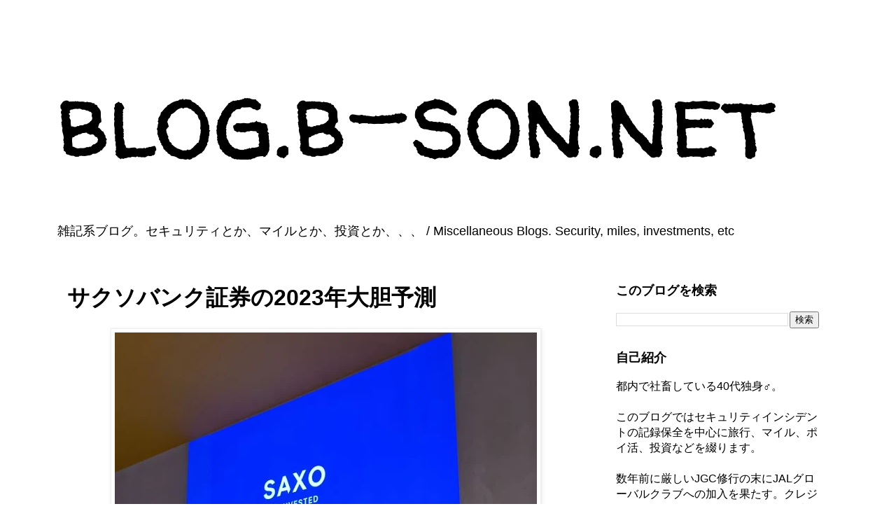

--- FILE ---
content_type: text/html; charset=UTF-8
request_url: https://blog.b-son.net/2022/12/blog-post_30.html
body_size: 35765
content:
<!DOCTYPE html>
<html class='v2' dir='ltr' lang='ja' xmlns='http://www.w3.org/1999/xhtml' xmlns:b='http://www.google.com/2005/gml/b' xmlns:data='http://www.google.com/2005/gml/data' xmlns:expr='http://www.google.com/2005/gml/expr'>
<head>
<link href='https://www.blogger.com/static/v1/widgets/4128112664-css_bundle_v2.css' rel='stylesheet' type='text/css'/>
<meta content='width=1100' name='viewport'/>
<meta content='text/html; charset=UTF-8' http-equiv='Content-Type'/>
<meta content='blogger' name='generator'/>
<link href='https://blog.b-son.net/favicon.ico' rel='icon' type='image/x-icon'/>
<link href='https://blog.b-son.net/2022/12/blog-post_30.html' rel='canonical'/>
<link rel="alternate" type="application/atom+xml" title="blog.b-son.net - Atom" href="https://blog.b-son.net/feeds/posts/default" />
<link rel="alternate" type="application/rss+xml" title="blog.b-son.net - RSS" href="https://blog.b-son.net/feeds/posts/default?alt=rss" />
<link rel="service.post" type="application/atom+xml" title="blog.b-son.net - Atom" href="https://www.blogger.com/feeds/6675160845834575223/posts/default" />

<link rel="alternate" type="application/atom+xml" title="blog.b-son.net - Atom" href="https://blog.b-son.net/feeds/2992056690336164308/comments/default" />
<!--Can't find substitution for tag [blog.ieCssRetrofitLinks]-->
<link href='https://blogger.googleusercontent.com/img/b/R29vZ2xl/AVvXsEhwhSFLoSraZIvRxd7WnggFdlj12ydhVa_Rxx-8okMOJi2T3KguzDoIs0zpnldhQihE79EaJwTZDd6BauL9I-QQFA85V7h60xOv4JZ2k9yNzyYvV6x7ADFYw5dq3305oQIz2nxoGdFLsJ5Bb43usA_Q9TFlX1tTS7UGGOIN_ekkcotu-LjnqFQrl_nLQg/w603-h640/20221210-001.JPG' rel='image_src'/>
<meta content='https://blog.b-son.net/2022/12/blog-post_30.html' property='og:url'/>
<meta content='サクソバンク証券の2023年大胆予測' property='og:title'/>
<meta content='セキュリティ、マイル、投資に関するブログです。 / A blog about security, miles, and investments.' property='og:description'/>
<meta content='https://blogger.googleusercontent.com/img/b/R29vZ2xl/AVvXsEhwhSFLoSraZIvRxd7WnggFdlj12ydhVa_Rxx-8okMOJi2T3KguzDoIs0zpnldhQihE79EaJwTZDd6BauL9I-QQFA85V7h60xOv4JZ2k9yNzyYvV6x7ADFYw5dq3305oQIz2nxoGdFLsJ5Bb43usA_Q9TFlX1tTS7UGGOIN_ekkcotu-LjnqFQrl_nLQg/w1200-h630-p-k-no-nu/20221210-001.JPG' property='og:image'/>
<title>サクソバンク証券の2023年大胆予測 | blog.b-son.net</title>
<style type='text/css'>@font-face{font-family:'Roboto';font-style:normal;font-weight:700;font-stretch:100%;font-display:swap;src:url(//fonts.gstatic.com/s/roboto/v50/KFOMCnqEu92Fr1ME7kSn66aGLdTylUAMQXC89YmC2DPNWuYjalmZiAr0klQmz24O0g.woff2)format('woff2');unicode-range:U+0460-052F,U+1C80-1C8A,U+20B4,U+2DE0-2DFF,U+A640-A69F,U+FE2E-FE2F;}@font-face{font-family:'Roboto';font-style:normal;font-weight:700;font-stretch:100%;font-display:swap;src:url(//fonts.gstatic.com/s/roboto/v50/KFOMCnqEu92Fr1ME7kSn66aGLdTylUAMQXC89YmC2DPNWuYjalmQiAr0klQmz24O0g.woff2)format('woff2');unicode-range:U+0301,U+0400-045F,U+0490-0491,U+04B0-04B1,U+2116;}@font-face{font-family:'Roboto';font-style:normal;font-weight:700;font-stretch:100%;font-display:swap;src:url(//fonts.gstatic.com/s/roboto/v50/KFOMCnqEu92Fr1ME7kSn66aGLdTylUAMQXC89YmC2DPNWuYjalmYiAr0klQmz24O0g.woff2)format('woff2');unicode-range:U+1F00-1FFF;}@font-face{font-family:'Roboto';font-style:normal;font-weight:700;font-stretch:100%;font-display:swap;src:url(//fonts.gstatic.com/s/roboto/v50/KFOMCnqEu92Fr1ME7kSn66aGLdTylUAMQXC89YmC2DPNWuYjalmXiAr0klQmz24O0g.woff2)format('woff2');unicode-range:U+0370-0377,U+037A-037F,U+0384-038A,U+038C,U+038E-03A1,U+03A3-03FF;}@font-face{font-family:'Roboto';font-style:normal;font-weight:700;font-stretch:100%;font-display:swap;src:url(//fonts.gstatic.com/s/roboto/v50/KFOMCnqEu92Fr1ME7kSn66aGLdTylUAMQXC89YmC2DPNWuYjalnoiAr0klQmz24O0g.woff2)format('woff2');unicode-range:U+0302-0303,U+0305,U+0307-0308,U+0310,U+0312,U+0315,U+031A,U+0326-0327,U+032C,U+032F-0330,U+0332-0333,U+0338,U+033A,U+0346,U+034D,U+0391-03A1,U+03A3-03A9,U+03B1-03C9,U+03D1,U+03D5-03D6,U+03F0-03F1,U+03F4-03F5,U+2016-2017,U+2034-2038,U+203C,U+2040,U+2043,U+2047,U+2050,U+2057,U+205F,U+2070-2071,U+2074-208E,U+2090-209C,U+20D0-20DC,U+20E1,U+20E5-20EF,U+2100-2112,U+2114-2115,U+2117-2121,U+2123-214F,U+2190,U+2192,U+2194-21AE,U+21B0-21E5,U+21F1-21F2,U+21F4-2211,U+2213-2214,U+2216-22FF,U+2308-230B,U+2310,U+2319,U+231C-2321,U+2336-237A,U+237C,U+2395,U+239B-23B7,U+23D0,U+23DC-23E1,U+2474-2475,U+25AF,U+25B3,U+25B7,U+25BD,U+25C1,U+25CA,U+25CC,U+25FB,U+266D-266F,U+27C0-27FF,U+2900-2AFF,U+2B0E-2B11,U+2B30-2B4C,U+2BFE,U+3030,U+FF5B,U+FF5D,U+1D400-1D7FF,U+1EE00-1EEFF;}@font-face{font-family:'Roboto';font-style:normal;font-weight:700;font-stretch:100%;font-display:swap;src:url(//fonts.gstatic.com/s/roboto/v50/KFOMCnqEu92Fr1ME7kSn66aGLdTylUAMQXC89YmC2DPNWuYjaln6iAr0klQmz24O0g.woff2)format('woff2');unicode-range:U+0001-000C,U+000E-001F,U+007F-009F,U+20DD-20E0,U+20E2-20E4,U+2150-218F,U+2190,U+2192,U+2194-2199,U+21AF,U+21E6-21F0,U+21F3,U+2218-2219,U+2299,U+22C4-22C6,U+2300-243F,U+2440-244A,U+2460-24FF,U+25A0-27BF,U+2800-28FF,U+2921-2922,U+2981,U+29BF,U+29EB,U+2B00-2BFF,U+4DC0-4DFF,U+FFF9-FFFB,U+10140-1018E,U+10190-1019C,U+101A0,U+101D0-101FD,U+102E0-102FB,U+10E60-10E7E,U+1D2C0-1D2D3,U+1D2E0-1D37F,U+1F000-1F0FF,U+1F100-1F1AD,U+1F1E6-1F1FF,U+1F30D-1F30F,U+1F315,U+1F31C,U+1F31E,U+1F320-1F32C,U+1F336,U+1F378,U+1F37D,U+1F382,U+1F393-1F39F,U+1F3A7-1F3A8,U+1F3AC-1F3AF,U+1F3C2,U+1F3C4-1F3C6,U+1F3CA-1F3CE,U+1F3D4-1F3E0,U+1F3ED,U+1F3F1-1F3F3,U+1F3F5-1F3F7,U+1F408,U+1F415,U+1F41F,U+1F426,U+1F43F,U+1F441-1F442,U+1F444,U+1F446-1F449,U+1F44C-1F44E,U+1F453,U+1F46A,U+1F47D,U+1F4A3,U+1F4B0,U+1F4B3,U+1F4B9,U+1F4BB,U+1F4BF,U+1F4C8-1F4CB,U+1F4D6,U+1F4DA,U+1F4DF,U+1F4E3-1F4E6,U+1F4EA-1F4ED,U+1F4F7,U+1F4F9-1F4FB,U+1F4FD-1F4FE,U+1F503,U+1F507-1F50B,U+1F50D,U+1F512-1F513,U+1F53E-1F54A,U+1F54F-1F5FA,U+1F610,U+1F650-1F67F,U+1F687,U+1F68D,U+1F691,U+1F694,U+1F698,U+1F6AD,U+1F6B2,U+1F6B9-1F6BA,U+1F6BC,U+1F6C6-1F6CF,U+1F6D3-1F6D7,U+1F6E0-1F6EA,U+1F6F0-1F6F3,U+1F6F7-1F6FC,U+1F700-1F7FF,U+1F800-1F80B,U+1F810-1F847,U+1F850-1F859,U+1F860-1F887,U+1F890-1F8AD,U+1F8B0-1F8BB,U+1F8C0-1F8C1,U+1F900-1F90B,U+1F93B,U+1F946,U+1F984,U+1F996,U+1F9E9,U+1FA00-1FA6F,U+1FA70-1FA7C,U+1FA80-1FA89,U+1FA8F-1FAC6,U+1FACE-1FADC,U+1FADF-1FAE9,U+1FAF0-1FAF8,U+1FB00-1FBFF;}@font-face{font-family:'Roboto';font-style:normal;font-weight:700;font-stretch:100%;font-display:swap;src:url(//fonts.gstatic.com/s/roboto/v50/KFOMCnqEu92Fr1ME7kSn66aGLdTylUAMQXC89YmC2DPNWuYjalmbiAr0klQmz24O0g.woff2)format('woff2');unicode-range:U+0102-0103,U+0110-0111,U+0128-0129,U+0168-0169,U+01A0-01A1,U+01AF-01B0,U+0300-0301,U+0303-0304,U+0308-0309,U+0323,U+0329,U+1EA0-1EF9,U+20AB;}@font-face{font-family:'Roboto';font-style:normal;font-weight:700;font-stretch:100%;font-display:swap;src:url(//fonts.gstatic.com/s/roboto/v50/KFOMCnqEu92Fr1ME7kSn66aGLdTylUAMQXC89YmC2DPNWuYjalmaiAr0klQmz24O0g.woff2)format('woff2');unicode-range:U+0100-02BA,U+02BD-02C5,U+02C7-02CC,U+02CE-02D7,U+02DD-02FF,U+0304,U+0308,U+0329,U+1D00-1DBF,U+1E00-1E9F,U+1EF2-1EFF,U+2020,U+20A0-20AB,U+20AD-20C0,U+2113,U+2C60-2C7F,U+A720-A7FF;}@font-face{font-family:'Roboto';font-style:normal;font-weight:700;font-stretch:100%;font-display:swap;src:url(//fonts.gstatic.com/s/roboto/v50/KFOMCnqEu92Fr1ME7kSn66aGLdTylUAMQXC89YmC2DPNWuYjalmUiAr0klQmz24.woff2)format('woff2');unicode-range:U+0000-00FF,U+0131,U+0152-0153,U+02BB-02BC,U+02C6,U+02DA,U+02DC,U+0304,U+0308,U+0329,U+2000-206F,U+20AC,U+2122,U+2191,U+2193,U+2212,U+2215,U+FEFF,U+FFFD;}@font-face{font-family:'Walter Turncoat';font-style:normal;font-weight:400;font-display:swap;src:url(//fonts.gstatic.com/s/walterturncoat/v24/snfys0Gs98ln43n0d-14ULoToe6LZxecYZVfqA.woff2)format('woff2');unicode-range:U+0000-00FF,U+0131,U+0152-0153,U+02BB-02BC,U+02C6,U+02DA,U+02DC,U+0304,U+0308,U+0329,U+2000-206F,U+20AC,U+2122,U+2191,U+2193,U+2212,U+2215,U+FEFF,U+FFFD;}</style>
<style id='page-skin-1' type='text/css'><!--
/*
-----------------------------------------------
Blogger Template Style
Name:     Simple
Designer: Blogger
URL:      www.blogger.com
----------------------------------------------- */
/* Variable definitions
====================
<Variable name="keycolor" description="Main Color" type="color" default="#66bbdd"/>
<Group description="Page Text" selector="body">
<Variable name="body.font" description="Font" type="font"
default="normal normal 12px Arial, Tahoma, Helvetica, FreeSans, sans-serif"/>
<Variable name="body.text.color" description="Text Color" type="color" default="#222222"/>
</Group>
<Group description="Backgrounds" selector=".body-fauxcolumns-outer">
<Variable name="body.background.color" description="Outer Background" type="color" default="#66bbdd"/>
<Variable name="content.background.color" description="Main Background" type="color" default="#ffffff"/>
<Variable name="header.background.color" description="Header Background" type="color" default="transparent"/>
</Group>
<Group description="Links" selector=".main-outer">
<Variable name="link.color" description="Link Color" type="color" default="#2288bb"/>
<Variable name="link.visited.color" description="Visited Color" type="color" default="#888888"/>
<Variable name="link.hover.color" description="Hover Color" type="color" default="#33aaff"/>
</Group>
<Group description="Blog Title" selector=".header h1">
<Variable name="header.font" description="Font" type="font"
default="normal normal 60px Arial, Tahoma, Helvetica, FreeSans, sans-serif"/>
<Variable name="header.text.color" description="Title Color" type="color" default="#3399bb" />
</Group>
<Group description="Blog Description" selector=".header .description">
<Variable name="description.text.color" description="Description Color" type="color"
default="#777777" />
</Group>
<Group description="Tabs Text" selector=".tabs-inner .widget li a">
<Variable name="tabs.font" description="Font" type="font"
default="normal normal 14px Arial, Tahoma, Helvetica, FreeSans, sans-serif"/>
<Variable name="tabs.text.color" description="Text Color" type="color" default="#999999"/>
<Variable name="tabs.selected.text.color" description="Selected Color" type="color" default="#000000"/>
</Group>
<Group description="Tabs Background" selector=".tabs-outer .PageList">
<Variable name="tabs.background.color" description="Background Color" type="color" default="#f5f5f5"/>
<Variable name="tabs.selected.background.color" description="Selected Color" type="color" default="#eeeeee"/>
</Group>
<Group description="Post Title" selector="h3.post-title, .comments h4">
<Variable name="post.title.font" description="Font" type="font"
default="normal normal 22px Arial, Tahoma, Helvetica, FreeSans, sans-serif"/>
</Group>
<Group description="Date Header" selector=".date-header">
<Variable name="date.header.color" description="Text Color" type="color"
default="#000000"/>
<Variable name="date.header.background.color" description="Background Color" type="color"
default="transparent"/>
<Variable name="date.header.font" description="Text Font" type="font"
default="normal bold 11px Arial, Tahoma, Helvetica, FreeSans, sans-serif"/>
<Variable name="date.header.padding" description="Date Header Padding" type="string" default="inherit"/>
<Variable name="date.header.letterspacing" description="Date Header Letter Spacing" type="string" default="inherit"/>
<Variable name="date.header.margin" description="Date Header Margin" type="string" default="inherit"/>
</Group>
<Group description="Post Footer" selector=".post-footer">
<Variable name="post.footer.text.color" description="Text Color" type="color" default="#666666"/>
<Variable name="post.footer.background.color" description="Background Color" type="color"
default="#f9f9f9"/>
<Variable name="post.footer.border.color" description="Shadow Color" type="color" default="#eeeeee"/>
</Group>
<Group description="Gadgets" selector="h2">
<Variable name="widget.title.font" description="Title Font" type="font"
default="normal bold 11px Arial, Tahoma, Helvetica, FreeSans, sans-serif"/>
<Variable name="widget.title.text.color" description="Title Color" type="color" default="#000000"/>
<Variable name="widget.alternate.text.color" description="Alternate Color" type="color" default="#999999"/>
</Group>
<Group description="Images" selector=".main-inner">
<Variable name="image.background.color" description="Background Color" type="color" default="#ffffff"/>
<Variable name="image.border.color" description="Border Color" type="color" default="#eeeeee"/>
<Variable name="image.text.color" description="Caption Text Color" type="color" default="#000000"/>
</Group>
<Group description="Accents" selector=".content-inner">
<Variable name="body.rule.color" description="Separator Line Color" type="color" default="#eeeeee"/>
<Variable name="tabs.border.color" description="Tabs Border Color" type="color" default="transparent"/>
</Group>
<Variable name="body.background" description="Body Background" type="background"
color="#ffffff" default="$(color) none repeat scroll top left"/>
<Variable name="body.background.override" description="Body Background Override" type="string" default=""/>
<Variable name="body.background.gradient.cap" description="Body Gradient Cap" type="url"
default="url(https://resources.blogblog.com/blogblog/data/1kt/simple/gradients_light.png)"/>
<Variable name="body.background.gradient.tile" description="Body Gradient Tile" type="url"
default="url(https://resources.blogblog.com/blogblog/data/1kt/simple/body_gradient_tile_light.png)"/>
<Variable name="content.background.color.selector" description="Content Background Color Selector" type="string" default=".content-inner"/>
<Variable name="content.padding" description="Content Padding" type="length" default="10px" min="0" max="100px"/>
<Variable name="content.padding.horizontal" description="Content Horizontal Padding" type="length" default="10px" min="0" max="100px"/>
<Variable name="content.shadow.spread" description="Content Shadow Spread" type="length" default="40px" min="0" max="100px"/>
<Variable name="content.shadow.spread.webkit" description="Content Shadow Spread (WebKit)" type="length" default="5px" min="0" max="100px"/>
<Variable name="content.shadow.spread.ie" description="Content Shadow Spread (IE)" type="length" default="10px" min="0" max="100px"/>
<Variable name="main.border.width" description="Main Border Width" type="length" default="0" min="0" max="10px"/>
<Variable name="header.background.gradient" description="Header Gradient" type="url" default="none"/>
<Variable name="header.shadow.offset.left" description="Header Shadow Offset Left" type="length" default="-1px" min="-50px" max="50px"/>
<Variable name="header.shadow.offset.top" description="Header Shadow Offset Top" type="length" default="-1px" min="-50px" max="50px"/>
<Variable name="header.shadow.spread" description="Header Shadow Spread" type="length" default="1px" min="0" max="100px"/>
<Variable name="header.padding" description="Header Padding" type="length" default="30px" min="0" max="100px"/>
<Variable name="header.border.size" description="Header Border Size" type="length" default="1px" min="0" max="10px"/>
<Variable name="header.bottom.border.size" description="Header Bottom Border Size" type="length" default="1px" min="0" max="10px"/>
<Variable name="header.border.horizontalsize" description="Header Horizontal Border Size" type="length" default="0" min="0" max="10px"/>
<Variable name="description.text.size" description="Description Text Size" type="string" default="140%"/>
<Variable name="tabs.margin.top" description="Tabs Margin Top" type="length" default="0" min="0" max="100px"/>
<Variable name="tabs.margin.side" description="Tabs Side Margin" type="length" default="30px" min="0" max="100px"/>
<Variable name="tabs.background.gradient" description="Tabs Background Gradient" type="url"
default="url(https://resources.blogblog.com/blogblog/data/1kt/simple/gradients_light.png)"/>
<Variable name="tabs.border.width" description="Tabs Border Width" type="length" default="1px" min="0" max="10px"/>
<Variable name="tabs.bevel.border.width" description="Tabs Bevel Border Width" type="length" default="1px" min="0" max="10px"/>
<Variable name="post.margin.bottom" description="Post Bottom Margin" type="length" default="25px" min="0" max="100px"/>
<Variable name="image.border.small.size" description="Image Border Small Size" type="length" default="2px" min="0" max="10px"/>
<Variable name="image.border.large.size" description="Image Border Large Size" type="length" default="5px" min="0" max="10px"/>
<Variable name="page.width.selector" description="Page Width Selector" type="string" default=".region-inner"/>
<Variable name="page.width" description="Page Width" type="string" default="auto"/>
<Variable name="main.section.margin" description="Main Section Margin" type="length" default="15px" min="0" max="100px"/>
<Variable name="main.padding" description="Main Padding" type="length" default="15px" min="0" max="100px"/>
<Variable name="main.padding.top" description="Main Padding Top" type="length" default="30px" min="0" max="100px"/>
<Variable name="main.padding.bottom" description="Main Padding Bottom" type="length" default="30px" min="0" max="100px"/>
<Variable name="paging.background"
color="#ffffff"
description="Background of blog paging area" type="background"
default="transparent none no-repeat scroll top center"/>
<Variable name="footer.bevel" description="Bevel border length of footer" type="length" default="0" min="0" max="10px"/>
<Variable name="mobile.background.overlay" description="Mobile Background Overlay" type="string"
default="transparent none repeat scroll top left"/>
<Variable name="mobile.background.size" description="Mobile Background Size" type="string" default="auto"/>
<Variable name="mobile.button.color" description="Mobile Button Color" type="color" default="#ffffff" />
<Variable name="startSide" description="Side where text starts in blog language" type="automatic" default="left"/>
<Variable name="endSide" description="Side where text ends in blog language" type="automatic" default="right"/>
*/
/* Content
----------------------------------------------- */
body {
font: normal normal 16px 'Trebuchet MS', Trebuchet, Verdana, sans-serif;
color: #000000;
background: #ffffff none repeat scroll top left;
padding: 0 0 0 0;
}
html body .region-inner {
min-width: 0;
max-width: 100%;
width: auto;
}
/* h2 {                  /* &#8592; グローバルな h2 指定廃止&#65288;20251228コメントアウト&#65289; */
font-size: 22px;
} */
a:link {
text-decoration:none;
color: #3367D6;
}
a:visited {
text-decoration:none;
color: #5522bb;
}
a:hover {
text-decoration:underline;
color: #3367D6;
}
.body-fauxcolumn-outer .fauxcolumn-inner {
background: transparent none repeat scroll top left;
_background-image: none;
}
.body-fauxcolumn-outer .cap-top {
position: absolute;
z-index: 1;
height: 400px;
width: 100%;
}
.body-fauxcolumn-outer .cap-top .cap-left {
width: 100%;
background: transparent none repeat-x scroll top left;
_background-image: none;
}
.content-outer {
-moz-box-shadow: 0 0 0 rgba(0, 0, 0, .15);
-webkit-box-shadow: 0 0 0 rgba(0, 0, 0, .15);
-goog-ms-box-shadow: 0 0 0 #333333;
box-shadow: 0 0 0 rgba(0, 0, 0, .15);
margin-bottom: 1px;
}
.content-inner {
padding: 10px 40px;
}
.content-inner {
background-color: #ffffff;
}
/* Header
----------------------------------------------- */
.header-outer {
background: transparent none repeat-x scroll 0 -400px;
_background-image: none;
}
.Header h1 {
font: normal normal 154px Walter Turncoat;
color: #000000;
text-shadow: 0 0 0 rgba(0, 0, 0, .2);
}
.Header h1 a {
color: #000000;
}
.Header .description {
font-size: 18px;
color: #000000;
}
.header-inner .Header .titlewrapper {
padding: 22px 0;
}
.header-inner .Header .descriptionwrapper {
padding: 0 0;
}
/* Tabs
----------------------------------------------- */
.tabs-inner .section:first-child {
border-top: 0 solid #dddddd;
}
.tabs-inner .section:first-child ul {
margin-top: -1px;
border-top: 1px solid #dddddd;
border-left: 1px solid #dddddd;
border-right: 1px solid #dddddd;
}
.tabs-inner .widget ul {
background: transparent none repeat-x scroll 0 -800px;
_background-image: none;
border-bottom: 1px solid #dddddd;
margin-top: 0;
margin-left: -30px;
margin-right: -30px;
}
.tabs-inner .widget li a {
display: inline-block;
padding: .6em 1em;
font: normal normal 16px 'Trebuchet MS', Trebuchet, Verdana, sans-serif;
color: #000000;
border-left: 1px solid #ffffff;
border-right: 1px solid #dddddd;
}
.tabs-inner .widget li:first-child a {
border-left: none;
}
.tabs-inner .widget li.selected a, .tabs-inner .widget li a:hover {
color: #000000;
background-color: #eeeeee;
text-decoration: none;
}
/* Columns
----------------------------------------------- */
.main-outer {
border-top: 0 solid transparent;
}
.fauxcolumn-left-outer .fauxcolumn-inner {
border-right: 1px solid transparent;
}
.fauxcolumn-right-outer .fauxcolumn-inner {
border-left: 1px solid transparent;
}
/* Headings
----------------------------------------------- */
div.widget > h2,
div.widget h2.title {
margin: 0 0 1em 0;
font: normal bold 18px 'Trebuchet MS',Trebuchet,Verdana,sans-serif;
color: #000000;
}
/* Widgets
----------------------------------------------- */
.widget .zippy {
color: #999999;
text-shadow: 2px 2px 1px rgba(0, 0, 0, .1);
}
.widget .popular-posts ul {
list-style: none;
}
/* Posts
----------------------------------------------- */
h2.date-header {
font: normal bold 11px Arial, Tahoma, Helvetica, FreeSans, sans-serif;
}
.date-header span {
background-color: #bbbbbb;
color: #ffffff;
padding: 0.4em;
letter-spacing: 3px;
margin: inherit;
}
.main-inner {
padding-top: 35px;
padding-bottom: 65px;
}
.main-inner .column-center-inner {
padding: 0 0;
}
.main-inner .column-center-inner .section {
margin: 0 1em;
}
.post {
margin: 0 0 45px 0;
}
h3.post-title, .comments h4 {
font: normal bold 26px Roboto;
margin: .75em 0 0;
}
.post-body {
font-size: 110%;
line-height: 1.6;      /* &#8592; 読みやすい標準値&#65288;20251214追加&#65289; */
position: relative;
}
/* Article headings&#65288;本文用 h2 を明示的に定義&#65288;20251228更新&#65289;&#65289; */
.post-body h2 {
font-size: 1.35em;
}
/* Blog title (prevent heading styles leaking)&#65288;ブログタイトル用に明示的に&#12300;下線なし&#12301;を指定&#65288;20251228更新&#65289;&#65289; */
.header h1.title a,
.header h2.title a,
.header h1.title a:hover,
.header h2.title a:hover {
text-decoration: none !important;
border: none;
background: none;
}
.post-body img, .post-body .tr-caption-container, .Profile img, .Image img,
.BlogList .item-thumbnail img {
padding: 2px;
background: #ffffff;
border: 1px solid #eeeeee;
-moz-box-shadow: 1px 1px 5px rgba(0, 0, 0, .1);
-webkit-box-shadow: 1px 1px 5px rgba(0, 0, 0, .1);
box-shadow: 1px 1px 5px rgba(0, 0, 0, .1);
}
.post-body img, .post-body .tr-caption-container {
padding: 5px;
}
.post-body .tr-caption-container {
color: #000000;
}
.post-body .tr-caption-container img {
padding: 0;
background: transparent;
border: none;
-moz-box-shadow: 0 0 0 rgba(0, 0, 0, .1);
-webkit-box-shadow: 0 0 0 rgba(0, 0, 0, .1);
box-shadow: 0 0 0 rgba(0, 0, 0, .1);
}
.post-header {
margin: 0 0 1.5em;
line-height: 1.6;
font-size: 90%;
}
.post-footer {
margin: 20px -2px 0;
padding: 5px 10px;
color: #666666;
background-color: #eeeeee;
border-bottom: 1px solid #eeeeee;
line-height: 1.6;
font-size: 90%;
}
#comments .comment-author {
padding-top: 1.5em;
border-top: 1px solid transparent;
background-position: 0 1.5em;
}
#comments .comment-author:first-child {
padding-top: 0;
border-top: none;
}
.avatar-image-container {
margin: .2em 0 0;
}
#comments .avatar-image-container img {
border: 1px solid #eeeeee;
}
/* Comments
----------------------------------------------- */
.comments .comments-content .icon.blog-author {
background-repeat: no-repeat;
background-image: url([data-uri]);
}
.comments .comments-content .loadmore a {
border-top: 1px solid #999999;
border-bottom: 1px solid #999999;
}
.comments .comment-thread.inline-thread {
background-color: #eeeeee;
}
.comments .continue {
border-top: 2px solid #999999;
}
/* Accents
---------------------------------------------- */
.section-columns td.columns-cell {
border-left: 1px solid transparent;
}
.blog-pager {
background: transparent url(https://resources.blogblog.com/blogblog/data/1kt/simple/paging_dot.png) repeat-x scroll top center;
}
.blog-pager-older-link, .home-link,
.blog-pager-newer-link {
background-color: #ffffff;
padding: 5px;
}
.footer-outer {
border-top: 1px dashed #bbbbbb;
}
/* Mobile
----------------------------------------------- */
body.mobile  {
background-size: auto;
}
.mobile .body-fauxcolumn-outer {
background: transparent none repeat scroll top left;
}
.mobile .body-fauxcolumn-outer .cap-top {
background-size: 100% auto;
}
.mobile .content-outer {
-webkit-box-shadow: 0 0 3px rgba(0, 0, 0, .15);
box-shadow: 0 0 3px rgba(0, 0, 0, .15);
}
.mobile .tabs-inner .widget ul {
margin-left: 0;
margin-right: 0;
}
.mobile .post {
margin: 0;
}
.mobile .main-inner .column-center-inner .section {
margin: 0;
}
.mobile .date-header span {
padding: 0.1em 10px;
margin: 0 -10px;
}
.mobile h3.post-title {
margin: 0;
}
.mobile .blog-pager {
background: transparent none no-repeat scroll top center;
}
.mobile .footer-outer {
border-top: none;
}
.mobile .main-inner, .mobile .footer-inner {
background-color: #ffffff;
}
.mobile-index-contents {
color: #000000;
}
.mobile-link-button {
background-color: #3367D6;
}
.mobile-link-button a:link, .mobile-link-button a:visited {
color: #ffffff;
}
.mobile .tabs-inner .section:first-child {
border-top: none;
}
.mobile .tabs-inner .PageList .widget-content {
background-color: #eeeeee;
color: #000000;
border-top: 1px solid #dddddd;
border-bottom: 1px solid #dddddd;
}
.mobile .tabs-inner .PageList .widget-content .pagelist-arrow {
border-left: 1px solid #dddddd;
}

--></style>
<style id='template-skin-1' type='text/css'><!--
body {
min-width: none;
}
.content-outer, .content-fauxcolumn-outer, .region-inner {
min-width: none;
max-width: 1200px;
_width: 1200px;
}
.main-inner .columns {
padding-left: 0px;
padding-right: 350px;
}
.main-inner .fauxcolumn-center-outer {
left: 0px;
right: 350px;
/* IE6 does not respect left and right together */
_width: expression(this.parentNode.offsetWidth -
parseInt("0px") -
parseInt("350px") + 'px');
}
.main-inner .fauxcolumn-left-outer {
width: 0px;
}
.main-inner .fauxcolumn-right-outer {
width: 350px;
}
.main-inner .column-left-outer {
width: 0px;
right: 100%;
margin-left: -0px;
}
.main-inner .column-right-outer {
width: 350px;
margin-right: -350px;
}
#layout {
min-width: 0;
}
#layout .content-outer {
min-width: 0;
width: 800px;
}
#layout .region-inner {
min-width: 0;
width: auto;
}
body#layout div.add_widget {
padding: 8px;
}
body#layout div.add_widget a {
margin-left: 32px;
}
--></style>
<script async='async' crossorigin='anonymous' src='https://pagead2.googlesyndication.com/pagead/js/adsbygoogle.js?client=ca-pub-1432580418637103'></script>
<link href='https://www.blogger.com/dyn-css/authorization.css?targetBlogID=6675160845834575223&amp;zx=9783c74c-9c17-4621-8ac2-bea5bfc40852' media='none' onload='if(media!=&#39;all&#39;)media=&#39;all&#39;' rel='stylesheet'/><noscript><link href='https://www.blogger.com/dyn-css/authorization.css?targetBlogID=6675160845834575223&amp;zx=9783c74c-9c17-4621-8ac2-bea5bfc40852' rel='stylesheet'/></noscript>
<meta name='google-adsense-platform-account' content='ca-host-pub-1556223355139109'/>
<meta name='google-adsense-platform-domain' content='blogspot.com'/>

<!-- data-ad-client=ca-pub-1432580418637103 -->

</head>
<body class='loading'>
<div class='navbar no-items section' id='navbar' name='Navbar'>
</div>
<div class='body-fauxcolumns'>
<div class='fauxcolumn-outer body-fauxcolumn-outer'>
<div class='cap-top'>
<div class='cap-left'></div>
<div class='cap-right'></div>
</div>
<div class='fauxborder-left'>
<div class='fauxborder-right'></div>
<div class='fauxcolumn-inner'>
</div>
</div>
<div class='cap-bottom'>
<div class='cap-left'></div>
<div class='cap-right'></div>
</div>
</div>
</div>
<div class='content'>
<div class='content-fauxcolumns'>
<div class='fauxcolumn-outer content-fauxcolumn-outer'>
<div class='cap-top'>
<div class='cap-left'></div>
<div class='cap-right'></div>
</div>
<div class='fauxborder-left'>
<div class='fauxborder-right'></div>
<div class='fauxcolumn-inner'>
</div>
</div>
<div class='cap-bottom'>
<div class='cap-left'></div>
<div class='cap-right'></div>
</div>
</div>
</div>
<div class='content-outer'>
<div class='content-cap-top cap-top'>
<div class='cap-left'></div>
<div class='cap-right'></div>
</div>
<div class='fauxborder-left content-fauxborder-left'>
<div class='fauxborder-right content-fauxborder-right'></div>
<div class='content-inner'>
<header>
<div class='header-outer'>
<div class='header-cap-top cap-top'>
<div class='cap-left'></div>
<div class='cap-right'></div>
</div>
<div class='fauxborder-left header-fauxborder-left'>
<div class='fauxborder-right header-fauxborder-right'></div>
<div class='region-inner header-inner'>
<div class='header section' id='header' name='ヘッダー'><div class='widget Header' data-version='1' id='Header1'>
<div id='header-inner'>
<div class='titlewrapper'>
<h1 class='title'>
<a href='https://blog.b-son.net/'>
blog.b-son.net
</a>
</h1>
</div>
<div class='descriptionwrapper'>
<p class='description'><span>雑記系ブログ&#12290;セキュリティとか&#12289;マイルとか&#12289;投資とか&#12289;&#12289;&#12289; / Miscellaneous Blogs. Security, miles, investments, etc</span></p>
</div>
</div>
</div></div>
</div>
</div>
<div class='header-cap-bottom cap-bottom'>
<div class='cap-left'></div>
<div class='cap-right'></div>
</div>
</div>
</header>
<div class='tabs-outer'>
<div class='tabs-cap-top cap-top'>
<div class='cap-left'></div>
<div class='cap-right'></div>
</div>
<div class='fauxborder-left tabs-fauxborder-left'>
<div class='fauxborder-right tabs-fauxborder-right'></div>
<div class='region-inner tabs-inner'>
<div class='tabs no-items section' id='crosscol' name='Cross-Column'></div>
<div class='tabs no-items section' id='crosscol-overflow' name='Cross-Column 2'></div>
</div>
</div>
<div class='tabs-cap-bottom cap-bottom'>
<div class='cap-left'></div>
<div class='cap-right'></div>
</div>
</div>
<div class='main-outer'>
<div class='main-cap-top cap-top'>
<div class='cap-left'></div>
<div class='cap-right'></div>
</div>
<div class='fauxborder-left main-fauxborder-left'>
<div class='fauxborder-right main-fauxborder-right'></div>
<div class='region-inner main-inner'>
<div class='columns fauxcolumns'>
<div class='fauxcolumn-outer fauxcolumn-center-outer'>
<div class='cap-top'>
<div class='cap-left'></div>
<div class='cap-right'></div>
</div>
<div class='fauxborder-left'>
<div class='fauxborder-right'></div>
<div class='fauxcolumn-inner'>
</div>
</div>
<div class='cap-bottom'>
<div class='cap-left'></div>
<div class='cap-right'></div>
</div>
</div>
<div class='fauxcolumn-outer fauxcolumn-left-outer'>
<div class='cap-top'>
<div class='cap-left'></div>
<div class='cap-right'></div>
</div>
<div class='fauxborder-left'>
<div class='fauxborder-right'></div>
<div class='fauxcolumn-inner'>
</div>
</div>
<div class='cap-bottom'>
<div class='cap-left'></div>
<div class='cap-right'></div>
</div>
</div>
<div class='fauxcolumn-outer fauxcolumn-right-outer'>
<div class='cap-top'>
<div class='cap-left'></div>
<div class='cap-right'></div>
</div>
<div class='fauxborder-left'>
<div class='fauxborder-right'></div>
<div class='fauxcolumn-inner'>
</div>
</div>
<div class='cap-bottom'>
<div class='cap-left'></div>
<div class='cap-right'></div>
</div>
</div>
<!-- corrects IE6 width calculation -->
<div class='columns-inner'>
<div class='column-center-outer'>
<div class='column-center-inner'>
<div class='main section' id='main' name='メイン'><div class='widget Blog' data-version='1' id='Blog1'>
<div class='blog-posts hfeed'>

          <div class="date-outer">
        

          <div class="date-posts">
        
<div class='post-outer'>
<div class='post hentry uncustomized-post-template' itemprop='blogPost' itemscope='itemscope' itemtype='http://schema.org/BlogPosting'>
<meta content='https://blogger.googleusercontent.com/img/b/R29vZ2xl/AVvXsEhwhSFLoSraZIvRxd7WnggFdlj12ydhVa_Rxx-8okMOJi2T3KguzDoIs0zpnldhQihE79EaJwTZDd6BauL9I-QQFA85V7h60xOv4JZ2k9yNzyYvV6x7ADFYw5dq3305oQIz2nxoGdFLsJ5Bb43usA_Q9TFlX1tTS7UGGOIN_ekkcotu-LjnqFQrl_nLQg/w603-h640/20221210-001.JPG' itemprop='image_url'/>
<meta content='6675160845834575223' itemprop='blogId'/>
<meta content='2992056690336164308' itemprop='postId'/>
<a name='2992056690336164308'></a>
<h1 class='post-title entry-title' itemprop='name'>
サクソバンク証券の2023年大胆予測
</h1>
<div class='post-header'>
<div class='post-header-line-1'></div>
</div>
<div class='post-body entry-content' id='post-body-2992056690336164308' itemprop='description articleBody'>
<p></p><div class="separator" style="clear: both; text-align: center;"><a href="https://blogger.googleusercontent.com/img/b/R29vZ2xl/AVvXsEhwhSFLoSraZIvRxd7WnggFdlj12ydhVa_Rxx-8okMOJi2T3KguzDoIs0zpnldhQihE79EaJwTZDd6BauL9I-QQFA85V7h60xOv4JZ2k9yNzyYvV6x7ADFYw5dq3305oQIz2nxoGdFLsJ5Bb43usA_Q9TFlX1tTS7UGGOIN_ekkcotu-LjnqFQrl_nLQg/s761/20221210-001.JPG" imageanchor="1" style="margin-left: 1em; margin-right: 1em;"><img border="0" data-original-height="761" data-original-width="717" height="640" src="https://blogger.googleusercontent.com/img/b/R29vZ2xl/AVvXsEhwhSFLoSraZIvRxd7WnggFdlj12ydhVa_Rxx-8okMOJi2T3KguzDoIs0zpnldhQihE79EaJwTZDd6BauL9I-QQFA85V7h60xOv4JZ2k9yNzyYvV6x7ADFYw5dq3305oQIz2nxoGdFLsJ5Bb43usA_Q9TFlX1tTS7UGGOIN_ekkcotu-LjnqFQrl_nLQg/w603-h640-rw/20221210-001.JPG" width="603" /></a></div>&nbsp;<br /><p></p><p>今年&#12289;サクソバンク証券の口座を開設して取引を行っている&#12290;</p><p>国内ではあまりメジャーな証券会社ではないが&#12289;S&amp;P500のCFDや先物等&#12289;国内の証券会社では取り扱っていない商品を扱っている&#12290;</p><p>先日&#12289;無料会場セミナーの案内が来たので行ってみた&#12290;</p><p>結構長い事続いている&#12289;毎年恒例のイベントらしい&#12290;</p><p>セミナーの内容については<a href="https://www.home.saxo/ja-jp/insights/news-and-research/thought-leadership/outrageous-predictions" rel="nofollow" target="_blank">リンク</a>を参照いただきたい&#12290;</p><p>大胆予測なので&#12289;アタリを狙ったというよりは&#12289;極端なケースの紹介で&#12289;&#12300;こういったケースも踏まえてポートフォリオを考えましょう&#12301;といった趣旨のセミナーだった&#12290;</p><p>ただ&#12289;前回の大胆予測は幾つか現実化したようなことを話していた&#12290;</p><p>その一つがGAFAMへの逆風で&#12289;大胆予測ではFacebookの株価が30%下落する可能性を謳っていたが&#12289;実際に70%も株価が下落した&#12290;</p><p>そんな訳で&#12289;今回ももしかしたら当たるかもしれないという気持ちで聞いていた&#12290;</p><p>ロシアのウクライナ侵攻により&#12289;戦時経済というのが一つのテーマになっている&#12290;</p><p>ロシアのウクライナ侵攻の原因の一つはエネルギー問題とも言われているが&#12289;ESGの観点からも化石燃料からの脱却や&#12289;環境負荷を与える畜産辺りは今後トレンドになっていくのかと感じた&#12290;</p><p>とくにヨーロッパはこの辺の考え方が進んでいるらしい&#12290;どこかの国が食肉生産禁止を打ち出したら大ニュースになるかもしれないので&#12289;今の内から心の準備しておかなければならない&#12290;</p><p>また&#12289;金については上昇する要素がいくつかある&#12290;</p><p>ロシアがウクライナに対して核ミサイルをぶっ放すと金価格は暴騰する可能性がある&#12290;</p><p>また&#12289;中国が台湾に侵攻した場合も金価格は暴騰する可能性がある&#12290;</p><p>金に全てを賭ける必要はないが&#12289;ポートフォリオに少し金を混ぜておくことはとても重要と感じた&#12290;</p><p>また&#12289;ドル円もこの先どうなるかは分からないが&#12289;最悪200円/ドルは覚悟しておく必要があると感じた&#12290;</p><p>だからと言って&#12289;FXで全力投球すると爆死するだけなので&#12289;ドルコスト平均法でコツコツとドルを蓄えていくのが良いと感じた&#12290;</p><p>セミナー後に懇親会があり&#12289;担当者にいろいろ要望を伝える機会があったが&#12289;サクソバンク証券は2020年にセキュリティインシデント&#65288;情報漏えい&#65289;を起こし&#12289;それに起因して金融庁から業務改善命令を受けている&#12290;</p><p>現状は顧客要望の対応よりも業務改善命令の対応が優先されてしまっている感じがした&#12290;</p><p>それでも日本国内ではオンリーワンのサービスがあるので&#12289;すごいなぁと思った&#12290;</p><p>早く業務改善命令の対応を終えて&#12289;顧客満足度向上のための施策をどんどん打っていって欲しいと思った&#12290;</p>
<div style='clear: both;'></div>
</div>
<div class='post-footer'>
<div class='post-footer-line post-footer-line-1'>
<span class='post-author vcard'>
</span>
<span class='post-timestamp'>
</span>
<span class='post-comment-link'>
</span>
<span class='post-icons'>
</span>
<div class='post-share-buttons goog-inline-block'>
</div>
</div>
<div class='post-footer-line post-footer-line-2'>
<span class='post-labels'>
Labels:
<a href='https://blog.b-son.net/search/label/%E6%8A%95%E8%B3%87%E9%96%A2%E9%80%A3' rel='tag'>投資関連</a>
</span>
</div>
<div class='post-footer-line post-footer-line-3'>
<span class='post-location'>
Location:
<a href='https://maps.google.com/maps?q=%E6%97%A5%E6%9C%AC%E3%80%81%E3%80%92107-0062+%E6%9D%B1%E4%BA%AC%E9%83%BD%E6%B8%AF%E5%8C%BA%E5%8D%97%E9%9D%92%E5%B1%B1%EF%BC%94%E4%B8%81%E7%9B%AE%EF%BC%91%EF%BC%90%E2%88%92%EF%BC%91%EF%BC%95@35.6663381,139.7172471&z=10' target='_blank'>日本&#12289;&#12306;107-0062 東京都港区南青山４丁目１０&#8722;１５</a>
</span>
</div>
</div>
</div>
<div class='comments' id='comments'>
<a name='comments'></a>
</div>
</div>

        </div></div>
      
</div>
<div class='blog-pager' id='blog-pager'>
<span id='blog-pager-newer-link'>
<a class='blog-pager-newer-link' href='https://blog.b-son.net/2022/12/5ba.html' id='Blog1_blog-pager-newer-link' title='次の投稿'>次の投稿</a>
</span>
<span id='blog-pager-older-link'>
<a class='blog-pager-older-link' href='https://blog.b-son.net/2022/12/blog-post_474.html' id='Blog1_blog-pager-older-link' title='前の投稿'>前の投稿</a>
</span>
<a class='home-link' href='https://blog.b-son.net/'>ホーム</a>
</div>
<div class='clear'></div>
<div class='post-feeds'>
</div>
</div></div>
</div>
</div>
<div class='column-left-outer'>
<div class='column-left-inner'>
<aside>
</aside>
</div>
</div>
<div class='column-right-outer'>
<div class='column-right-inner'>
<aside>
<div class='sidebar section' id='sidebar-right-1'><div class='widget BlogSearch' data-version='1' id='BlogSearch1'>
<h2 class='title'>このブログを検索</h2>
<div class='widget-content'>
<div id='BlogSearch1_form'>
<form action='https://blog.b-son.net/search' class='gsc-search-box' target='_top'>
<table cellpadding='0' cellspacing='0' class='gsc-search-box'>
<tbody>
<tr>
<td class='gsc-input'>
<input autocomplete='off' class='gsc-input' name='q' size='10' title='search' type='text' value=''/>
</td>
<td class='gsc-search-button'>
<input class='gsc-search-button' title='search' type='submit' value='検索'/>
</td>
</tr>
</tbody>
</table>
</form>
</div>
</div>
<div class='clear'></div>
</div><div class='widget Text' data-version='1' id='Text1'>
<h2 class='title'>自己紹介</h2>
<div class='widget-content'>
都内で社畜している40代独身&#9794;&#12290;<br />
<br />
このブログではセキュリティインシデントの記録保全を中心に旅行&#12289;マイル&#12289;ポイ活&#12289;投資などを綴ります&#12290;<br />
<br />
数年前に厳しいJGC修行の末にJALグローバルクラブへの加入を果たす&#12290;クレジットカードやポイ活&#12289;マイル活用の軸は現在もJALだが&#12289;近年は SkyTeam Eliteも取得し&#12289;SkyTeamも状況に応じて活用&#12290;<br />
<br />
ホテルは IHG&#12539;GHA&#12539;Best Western&#12539;Radissonのステータスを保持&#12290;地域&#12539;価格帯&#12539;旅程に応じてブランドを切り替えながら&#12289;レイトチェックアウトやアップグレードなどの体験価値を重視&#12290;<br />
<br />
お金のない社畜のため&#12289;ポイ活の観点からもキャッシュレスには徹底的にこだわります&#12290;&#8221;現金支出&#65309;敗北&#8221;です&#65281;&#65281;<br />
<br />
最近本書きました&#12290;
</div>
<div class='clear'></div>
</div><div class='widget HTML' data-version='1' id='HTML4'>
<div class='widget-content'>
<div id="books-widget" style="margin-bottom: 20px;"></div>

<script>
  const books = [
    {
      img: "https://m.media-amazon.com/images/I/81MgJVs5u1L._SY425_.jpg",
      url: "https://www.amazon.co.jp/dp/B0F6K7Z8YQ",
      desc: "世界初公開&#65281;リトアニアに眠る&#12300;スギハラ通り&#12301;の情報を収録した&#12289;渾身の旅行記&#65288;4作目&#65289;"
    },
    {
      img: "https://blogger.googleusercontent.com/img/a/AVvXsEjv0VACqByOc7k6-y_MH9uCnRR_Zz5T5JfGEnP4u4lofT-CI0_QiTXE5scqJzXzc4OyoS75zlffRIR3EqjhylSrxIBqpRGyFIBsdF_UEhjeCrZQSI-ErPdYfSmptuq7Dn9BGxATfHwLEHTDsAIDJEIy-MJNHBGVQGzxbcaSl1t3VU3lNwmsWeDguxe-Kvq7=s464",
      url: "https://www.amazon.co.jp/dp/B0CXDX91CN",
      desc: "非公開エリアに眠る九九式艦上爆撃機を収録した旅行記&#65288;2作目&#65289;"
    },
    {
      img: "https://m.media-amazon.com/images/I/81e-3XKqnjL._SY522_.jpg",
      url: "https://www.amazon.co.jp/dp/B0DHRMQGLH",
      desc: "観光ガイドでは語られない&#12289;&#12300;南部仏印進駐&#12301;という切り口でホーチミンを読み解く唯一無二の旅行記&#65288;3作目&#65289;"
    },
    {
      img: "https://blogger.googleusercontent.com/img/a/AVvXsEi7L5_cwbxv0jAsa3VDOYNjoTdGuXxLqTIE3PvFZdMLSCmACmGEoXJz1AYTQ_bH-3lFsUMeCxumRRWOnBgd6CFmuS8AQn2X5Vk87QbcOS4tEnjoFKPY3n_uCqlmyFIO4R6gnaLbvJuiXVHNRDgSfBy5rugsFVqlwUBCuibllhr273XkPYtMKgBBoxIUjw=s412",
      url: "https://www.amazon.co.jp/dp/B0BSTSQGFS",
      desc: "世界初&#65281;&#65311;イスラエルに存在する2つの&#12300;スギハラ通り&#12301;のGPS情報を掲載した人生初の旅行記"
    }
  ];

  const book = books[Math.floor(Math.random() * books.length)];

  document.getElementById("books-widget").innerHTML = `
    <div style="text-align:left;">
      <a href="${book.url}" target="_blank" style="display:block; text-align:center;">
        <img src="${book.img}" alt="" style="
          width:290px;
          height:auto;
          border-radius:6px;
          margin:0 auto 10px auto;
          display:block;
        ">
      </a>

      <!-- &#9733;ここで本文の CSS を完全継承 -->
      <div class="post-body" style="margin-top:8px;">
        ${book.desc}
      </div>
    </div>
  `;
</script>
</div>
<div class='clear'></div>
</div><div class='widget HTML' data-version='1' id='HTML1'>
<div class='widget-content'>
<a href="https://my.flightradar24.com/Tack">
  <img src="https://banners-my.flightradar24.com/Tack.png"
       alt="My Flightdiary.net profile"
       style="max-width:100%; height:auto; display:block; margin:0 auto;" />
</a>
</div>
<div class='clear'></div>
</div><div class='widget HTML' data-version='1' id='HTML2'>
<div class='widget-content'>
<style>
.kiva-slider {
  width: 100%;
  max-width: 300px;
  border-radius: 12px;
  overflow: hidden;
  position: relative;
  border: 2px solid #80c342;
  background: #fff;
}

/* &#9733; 高さ固定で縦長画像でも綺麗に見える */
.kiva-image {
  width: 100%;
  height: 200px;       /* &#8592; 高さは好みで 160&#12316;240px に変更可 */
  object-fit: cover;    /* 中央トリミング */
  object-position: center;
}

.kiva-caption {
  padding: 6px 8px;
  font-size: 13px;
  line-height: 1.4;
  text-align: center;
  background: #f0f9e8;
  border-top: 1px solid #80c342;
  color: #3c6e1f;
}

.kiva-btn {
  display: block;
  text-align: center;
  background: #80c342;
  color: #fff;
  padding: 8px;
  border-radius: 0 0 10px 10px;
  text-decoration: none;
  font-weight: bold;
}
</style>

<div class="kiva-slider">
  <img id="kiva-img" class="kiva-image" src="" alt="Kiva loan" />
  
  <div class="kiva-caption">
    25USDからできる国際支援&#12290;<br />あなたの1歩が未来を変えます&#12290;
  </div>

  <a class="kiva-btn" href="https://www.kiva.org/invitedby/bson" target="_blank">
    Kiva.orgで国際貢献を始める
  </a>
</div>

<script>
fetch("https://api.kivaws.org/v1/loans/newest.json")
  .then(res => res.json())
  .then(data => {
    const loan = data.loans[0];  // &#9733; 最初の1件だけ使う
    if (!loan) return;

    const img = document.getElementById("kiva-img");
    img.src = "https://www.kiva.org/img/w960/" + loan.image.id + ".jpg";
  })
  .catch(err => {
    console.log("Kiva API error:", err);
    // フォールバック画像
    document.getElementById("kiva-img").src =
      "https://blogger.googleusercontent.com/img/b/R29vZ2xl/AVvXsEjsU1nMELTsslMIjboLqM0aYhE3upeSLyPooStpKyzEnGKiMP-DKYnyxidSP5OjC9GxlV7W5GygAEiIynxC2sFVnzzCnAYlxCSyHK8zw3Dz6KqGu-XKho6K7qK3Joe8AErvNPRvukZTHRMPXxA7KyKjrjKUQCi_C4Hp-eXPyniz1D1jcA-LVOQZ1dJgoNwX/s1024/20240121-002.webp";
  });
</script>
</div>
<div class='clear'></div>
</div><div class='widget HTML' data-version='1' id='HTML5'>
<h2 class='title'>今日の1冊&#65288;From B-SON's本棚&#65289;</h2>
<div class='widget-content'>
<div id="booklog-widget" style="text-align:center; margin:10px 0;"></div>

<script>
(function() {
  const rssUrl = "https://booklog.jp/users/bson/feed";

  fetch("https://api.allorigins.win/get?url=" + encodeURIComponent(rssUrl))
    .then(res => res.json())
    .then(data => {
      const parser = new DOMParser();
      const xml = parser.parseFromString(data.contents, "application/xml");
      const items = xml.querySelectorAll("item");

      if (!items || items.length === 0) {
        document.getElementById("booklog-widget").innerHTML =
          `<div style="font-size:13px; color:#666;">📚 本棚の奥底まで探しに行っています&#8230;</div>`;
        return;
      }

      const randomItem = items[Math.floor(Math.random() * items.length)];
      const title = randomItem.querySelector("title")?.textContent ?? "";
      const description = randomItem.querySelector("description")?.textContent ?? "";

      const imgMatch = description.match(/<img[^>]+src="([^"]+)"/i);
      const imageUrl = imgMatch ? imgMatch[1] : "";

      const link = "https://booklog.jp/users/bson";

      document.getElementById("booklog-widget").innerHTML = `
        <a href="${link}" target="_blank" style="text-decoration:none; color:inherit;">
          ${imageUrl ? `<img src="${imageUrl}" alt="${title}" style="width:120px; margin-bottom:6px; border-radius:4px;">` : ""}
          <div style="font-size:14px;">${title}</div>
        </a>
      `;
    })
    .catch(err => {
      console.error("RSS 読込エラー:", err);
      document.getElementById("booklog-widget").innerHTML =
        `<div style="font-size:13px; color:#666;">📚 本棚の地平線の向こうまで探索中&#8230;</div>`;
    });
})();
</script>
</div>
<div class='clear'></div>
</div><div class='widget HTML' data-version='1' id='HTML3'>
<div class='widget-content'>
<a href="https://www.topcashback.com/ref/tackbson" target="_blank">
  <img src="https://blogger.googleusercontent.com/img/a/AVvXsEiQ6J7U17gA_cG7yQDy2FvmkRFsoBRAgWoiGm-4oAX5KOFUhIaNwpIMOduCFD_1XG2S71iXt8vXv3b4EfGj2Io1PwVTVvqujEblDVw1LMIe-o--JBqWq3lLmgaEAy655Knw70L3d4Kdlik44-eLPWjrfM9A-lb_u5p-dBy4qwYyGMac7RETeWsGyBJQDw=s400"
       alt="TopCashback"
       style="max-width:100%; height:auto; display:block; margin:0 auto;" />
</a>
</div>
<div class='clear'></div>
</div><div class='widget LinkList' data-version='1' id='LinkList1'>
<h2>オンラインセキュリティ関連ツール</h2>
<div class='widget-content'>
<ul>
<li><a href='https://www.abuseipdb.com'>AbuseIPDB | 悪いIPのタレコミ&#65286;晒上げができます</a></li>
<li><a href='https://check-host.net/?lang=en'>check-host.net | DoS攻撃受けてて重たい&#12539;&#12539;&#12539;&#12289;外部から見えてるか確認したい&#12539;&#12539;&#12539;&#12290;そんな時におススメ</a></li>
<li><a href='https://crackstation.net/'>crackstation | パスワードハッシュの評価サイト&#65288;主にMD5ハッシュ用&#65289;</a></li>
<li><a href='https://crt.sh/'>CRT.sh | 証明書検索&#12539;サブドメイン調査</a></li>
<li><a href='https://gchq.github.io/CyberChef/'>CyberChef | Base64&#12289;URL Encode&#12289;XOR&#12289;AES&#12289;ZIP&#12289;HEX2BINなどのエ ンコード&#12289;圧縮&#12289;暗号/復号などが行える万能変換ツール</a></li>
<li><a href='https://dnsdumpster.com/'>DNSDumpster | DNS調査</a></li>
<li><a href='https://feodotracker.abuse.ch/'>Feodo Tracker | ボットネットC&CインフラのIP情報が投稿されてくるデータベース</a></li>
<li><a href='https://fullhunt.io/'>FullHunt | Attack Surface調査</a></li>
<li><a href='https://grayhatwarfare.com/'>GrayHatWarefare | クラウド資産調査</a></li>
<li><a href='https://www.security.org/how-secure-is-my-password/'>How Secure Is My Password? | 特定のパスワードの強度をチェックできるサイト</a></li>
<li><a href='https://www.immuniweb.com/websec/'>immuniweb.com | Webサイトセキュリティテスト</a></li>
<li><a href='http://www.insecam.org/en/'>insecam | インセキュアな監視カメラの映像を覗き見できます</a></li>
<li><a href='https://en.ipip.net/'>ipip.net | IPアドレスを手掛かりに&#12289;様々な情報を判定するサイト</a></li>
<li><a href='https://securityresearch.google/magika/demo/magika-demo/'>Magika | ファイル種類の判別ツール</a></li>
<li><a href='https://www.merklemap.com/'>Merklemap | 証明書透明性ログ調査</a></li>
<li><a href='https://www.nomoreransom.org/ja/index.html'>NO MORE RANSOM! | ランサムウェア復号化ツールの提供</a></li>
<li><a href='https://www.phishtank.com/'>PhishTank | フィッシングURLの共有DB</a></li>
<li><a href='https://publicwww.com/'>PublicWWW | トラッキングコード&#12539;アフィリエイト調査</a></li>
<li><a href='https://www.ssllabs.com/'>Qualys SSL Labs | サーバ証明書の設定状況の確認や安全性診断などが無料で行えるサイト</a></li>
<li><a href='https://www.spamhaus.org/'>Spamhaus | インテリジェンス共有サイト</a></li>
<li><a href='https://urlhaus.abuse.ch/'>URLhaus | マルウェアが通信する悪性な通信先の情報や&#12289;侵害された URL の一覧が投稿されてくるデータベース</a></li>
<li><a href='https://viewdns.info/'>ViewDNS.info | ターゲットWebサイトの登録情報調査(共有または専用のIPアドレスでホストされているかどうか&#12289;割り当てIP履歴&#12289;etc)</a></li>
<li><a href='https://www.virustotal.com'>VirusTotal | マルウェアサンプルの解析&#12539;集約</a></li>
<li><a href='http://vxvault.net/ViriList.php'>VX Vault | マルウェアが蔵置されているケシカランURLの一覧</a></li>
<li><a href='http://archive.is/'>Webサイトキャッシング&#65306;archive.today</a></li>
<li><a href='https://archive.org/'>Webサイトキャッシング&#65306;Internet Archive</a></li>
<li><a href='http://gyo.tc/'>Webサイトキャッシング&#65306;ウェブ魚拓</a></li>
<li><a href='https://distill.io/'>Webページ更新監視ツール&#65306;Distill.io</a></li>
<li><a href='https://www.followthatpage.com/'>Webページ更新監視ツール&#65306;FollowThatPage</a></li>
<li><a href='https://www.wigle.net/'>Wigle | Wi-Fiアクセスポイント位置情報</a></li>
<li><a href='https://censys.io/'>インターネットデバイススキャンエンジン&#65306;censys</a></li>
<li><a href='https://www.greynoise.io'>インターネットデバイススキャンエンジン&#65306;greynoise</a></li>
<li><a href='https://netlas.io/'>インターネットデバイススキャンエンジン&#65306;netlas.io</a></li>
<li><a href='https://www.shodan.io/'>インターネットデバイススキャンエンジン&#65306;shodan</a></li>
<li><a href='https://www.zoomeye.org/'>インターネットデバイススキャンエンジン&#65306;zoomeye</a></li>
<li><a href='https://any.run/'>オンラインサンドボックス&#65306;ANY.RUN</a></li>
<li><a href='https://capesandbox.com/analysis/'>オンラインサンドボックス&#65306;Cape</a></li>
<li><a href='https://www.hybrid-analysis.com/'>オンラインサンドボックス&#65306;HybridAnalysis</a></li>
<li><a href='https://www.joesandbox.com/'>オンラインサンドボックス&#65306;Joesandbox</a></li>
<li><a href='https://bazaar.abuse.ch/'>オンラインサンドボックス&#65306;Malware Bazaar</a></li>
<li><a href='https://tria.ge/'>オンラインサンドボックス&#65306;Triage</a></li>
<li><a href='https://www.screenshotmachine.com/'>サイトのスクリーンショット採取 | Screenshotmachine</a></li>
<li><a href='https://site-shot.com/'>サイトのスクリーンショット採取 | SITE-SHOT</a></li>
<li><a href='https://grep.app/'>ソースコード検索エンジン&#65306;Grep App</a></li>
<li><a href='https://searchcode.com/'>ソースコード検索エンジン&#65306;SearchCode</a></li>
<li><a href='https://hackcheck.io/'>データ漏えい確認サイト | HACKCHECK</a></li>
<li><a href='https://haveibeenpwned.com/'>データ漏えい確認サイト | Have I Been Pwned(HIBP)</a></li>
<li><a href='https://intelx.io/'>データ漏えい確認サイト | IntelligenceX</a></li>
<li><a href='https://whoisrequest.com/history/'>ドメインのWHOIS情報や履歴を調査できるサービス&#65306;Domain history checker</a></li>
<li><a href='https://whoisology.com/'>ドメインのWHOIS情報や履歴を調査できるサービス&#65306;Whoisology</a></li>
<li><a href='https://www.whoxy.com/'>ドメインのWHOIS情報や履歴を調査できるサービス&#65306;Whoxy</a></li>
<li><a href='https://www.ransomlook.io/recent'>ランサム調査 |  🦕 RansomLook 🦖</a></li>
<li><a href='https://www.ransomware.live'>ランサム調査 | ransomware.live</a></li>
<li><a href='https://dorksearch.com/'>リサーチャー用サーチエンジン&#65306;DorkSearch(Google dorking)</a></li>
<li><a href='https://www.greynoise.io/'>脅威インテリジェンス分析サービス&#65306;GreyNoise</a></li>
<li><a href='https://otx.alienvault.com/'>脅威インテリジェンス分析サービス&#65306;LevelBlue&#65288;旧 AlienVault&#65289;</a></li>
<li><a href='https://pulsedive.com/'>脅威インテリジェンス分析サービス&#65306;Pulsedive</a></li>
<li><a href='https://i.secai.ai/research'>脅威インテリジェンス分析サービス&#65306;secai</a></li>
<li><a href='https://builtwith.com/'>指定したウェブサイトへの代理アクセス | BuiltWith</a></li>
<li><a href='https://host.io/'>指定したウェブサイトへの代理アクセス | host.io</a></li>
<li><a href='https://urlscan.io/'>指定したウェブサイトへの代理アクセス | urlscan.io</a></li>
<li><a href='https://www.exploit-db.com/'>脆弱性&#12539;エクスプロイト検索エンジン&#65306;ExploitDB</a></li>
<li><a href='https://packetstormsecurity.com/'>脆弱性&#12539;エクスプロイト検索エンジン&#65306;Packet Storm Security</a></li>
<li><a href='https://vulners.com/'>脆弱性&#12539;エクスプロイト検索エンジン&#65306;Vulners</a></li>
<li><a href='https://www.pahoo.org/e-soul/privacy/atwork/atwork-019-01.shtm#simulator'>想定損害賠償額シミュレータ</a></li>
<li><a href='https://checkshorturl.com/'>短縮URL調査ツール&#65306;CheckShortURL</a></li>
<li><a href='https://unshorten.it/'>短縮URL調査ツール&#65306;Unshorten.It!</a></li>
</ul>
<div class='clear'></div>
</div>
</div><div class='widget AdSense' data-version='1' id='AdSense17'>
<div class='widget-content'>
<script async src="https://pagead2.googlesyndication.com/pagead/js/adsbygoogle.js"></script>
<!-- bson-japan_sidebar-right-1_AdSense17_1x1_as -->
<ins class="adsbygoogle"
     style="display:block"
     data-ad-client="ca-pub-1432580418637103"
     data-ad-host="ca-host-pub-1556223355139109"
     data-ad-slot="2672832974"
     data-ad-format="auto"
     data-full-width-responsive="true"></ins>
<script>
(adsbygoogle = window.adsbygoogle || []).push({});
</script>
<div class='clear'></div>
</div>
</div><div class='widget LinkList' data-version='1' id='LinkList13'>
<h2>THM紹介ツール&#65288;@以降の文字列はhttps://tryhackme.com/r/room/****の****に該当&#65289;</h2>
<div class='widget-content'>
<ul>
<li><a href='https://github.com/swisskyrepo/PayloadsAllTheThings/blob/master/Methodology%20and%20Resources/Reverse%20Shell%20Cheatsheet.md'> PayloadsAllTheThings@introtoshells&#65288;多くの異なる言語による&#12289;幅広いシェルコード&#65288;通常はコピー&#65286;ペースト用のワンライナー形式&#65289;を含むリポジトリ&#65289;</a></li>
<li><a href='https://www.exploit-db.com/google-hacking-database'>Google Hacking Database@redteamrecon&#65288;&#12300;Googleハッキング&#12301;と呼ばれる手法の代表的な検索クエリが収録されたDB&#65289;</a></li>
<li><a href='https://gtfobins.github.io/'>GTFOBins@linuxprivesc&#65288;誤設定されたシステムのローカルセキュリティ制限を回避するために使用できるUnixバイナリのリスト&#65289;</a></li>
<li><a href='https://github.com/rebootuser/LinEnum/blob/master/LinEnum.sh'>LinEnum@commonlinuxprivesc&#65288;Linuxシステムのセキュリティ監査ツール&#12290;システム情報&#12289;ユーザー情報&#12289;特権アクセス&#12289;環境&#12289;ジョブ/タスク&#12289;サービス&#12289;バージョン情報&#12289;デフォルト/弱い資格情報&#12289;検索&#12289;プラットフォーム/ソフトウェア固有のテストなど&#12289;さまざまなカテゴリのチェックを実施&#65289;</a></li>
<li><a href='https://www.maltego.com/'>Maltego@redteamrecon&#65288;マインドマップ的な可視化と OSINT を組み合わせたアプリケーション&#65289;</a></li>
<li><a href='https://github.com/lanmaster53/recon-ng'>Recon-ng@redteamrecon&#65288;OSINT 作業を自動化するためのフレームワーク&#65289;</a></li>
<li><a href='https://github.com/smicallef/spiderfoot'>SpiderFoot@somesint&#65288;OSINTプラットフォーム&#65306;ドメイン&#12289;SNS&#12289;IPなどを横断して情報を収集&#12539;相関表示&#65289;</a></li>
<li><a href='https://threatintelligenceplatform.com/'>Threat Intelligence Platform@redteamrecon&#65288;ドメイン名または IP アドレスを入力すると&#12289;マルウエアチェック&#12289;WHOISクエリ&#12289;DNSクエリ等の一連の調査を自動的に実行してくれるツール&#65289;</a></li>
</ul>
<div class='clear'></div>
</div>
</div><div class='widget AdSense' data-version='1' id='AdSense18'>
<div class='widget-content'>
<script async src="https://pagead2.googlesyndication.com/pagead/js/adsbygoogle.js"></script>
<!-- bson-japan_sidebar-right-1_AdSense18_1x1_as -->
<ins class="adsbygoogle"
     style="display:block"
     data-ad-client="ca-pub-1432580418637103"
     data-ad-host="ca-host-pub-1556223355139109"
     data-ad-slot="9620303132"
     data-ad-format="auto"
     data-full-width-responsive="true"></ins>
<script>
(adsbygoogle = window.adsbygoogle || []).push({});
</script>
<div class='clear'></div>
</div>
</div><div class='widget LinkList' data-version='1' id='LinkList4'>
<h2>セキュリティ関連ツール&#65288;オフライン&#65289;</h2>
<div class='widget-content'>
<ul>
<li><a href='https://www.advanced-ip-scanner.com/jp/'>Advanced IP Scanner | LAN内のPC情報を調査するためのツール </a></li>
<li><a href='https://www.fireeye.jp/services/freeware/apatedns.html'>apateDNS | DNS通信記録の取得&#12539;レスポンス偽装</a></li>
<li><a href='https://arkime.com/'>Arkime | オープンソースのパケットキャプチャ&#12539;検索ツール</a></li>
<li><a href='https://blog.b-son.net/2019/08/autoruns.html'>Autoruns | Windows起動時に自動的に実行するプログラムを一覧表示</a></li>
<li><a href='https://github.com/SpecterOps/BloodHound-Legacy'>BloodHound | Windows Active Directory環境の分析</a></li>
<li><a href='https://www.clamav.net/'>ClamAV | オープンソースのアンチウイルスソフトウェア</a></li>
<li><a href='https://www.misp-project.org/'>CTI&#65288;Cyber Threat Intelligence&#65289;ツール&#65372;MISP project</a></li>
<li><a href='https://github.com/OpenCTI-Platform/opencti'>CTI&#65288;Cyber Threat Intelligence&#65289;ツール&#65372;OpenCTI project</a></li>
<li><a href='https://www.elastic.co/'>Elastic | オープンソースの分析プラットフォーム</a></li>
<li><a href='https://github.com/JPCERTCC/EmoCheck/releases'>EmoCheck | Emotet感染有無のチェックツール</a></li>
<li><a href='https://lnkd.in/eAFuUmuw'>Graylog | オープンソースのログ管理プラットフォーム</a></li>
<li><a href='https://github.com/JPCERTCC/LogonTracer'>LogonTracer | イベントログ分析サポートツール@JPCERT/CC</a></li>
<li><a href='http://malzilla.sourceforge.net/'>Malzilla | 難読化されたJavascriptの解析が可能</a></li>
<li><a href='https://offsec.tools/'>offsec.tools | セキュリティツール収集サイト</a></li>
<li><a href='https://github.com/decalage2/oletools/wiki/olevba'>OLEVBA | 悪性MS Officeファイルの分析ツール</a></li>
<li><a href='https://github.com/OpenCTI-Platform'>Open CTI | オープンソースの脅威情報蓄積プラットフォーム</a></li>
<li><a href='https://openedr.com/'>OpenEDR | オープンソースのエンドポイント検出および応答 (EDR) プラットフォーム</a></li>
<li><a href='https://www.openiam.com/'>OpenIAM | オープンソースのアイデンティティおよびアクセス管理&#65288;IAM&#65289;プラットフォーム</a></li>
<li><a href='https://www.osquery.io/'>Osquery | オープンソースのエンドポイント可視化ツール</a></li>
<li><a href='https://www.ossec.net/'>OSSEC | オープンソースのホストベース侵入検知システム (HIDS) </a></li>
<li><a href='https://www.pfsense.org/'>PFSense | オープンソースのセキュリティアプライアンス</a></li>
<li><a href='https://phish.report/'>Phish Report | オープンソースのアンチフィッシング&#12539;ツール</a></li>
<li><a href='https://www.pingcastle.com/'>PingCastle | ネットワークのマッピング</a></li>
<li><a href='https://learn.microsoft.com/ja-jp/sysinternals/downloads/psexec'>PsExec | リモートのWindows PC上のプログラムを実行するMicrosoft純正の無償ツール</a></li>
<li><a href='https://shuffler.io/'>Shuffler | オープンソースのセキュリティオーケストレーション&#12289;自動化&#12289;対応&#65288;SOAR&#65289;プラットフォーム</a></li>
<li><a href='https://docs.microsoft.com/en-us/sysinternals/downloads/sigcheck'>Sigcheck | ファイルのバージョン番号&#12289;タイムスタンプ情報&#12289;証明書チェーンを含むデジタル署名の詳細を表示するコマンドラインユーティリティ</a></li>
<li><a href='https://www.softperfect.com/jp/products/networkscanner/'>SoftPerfect Network Scanner | ネットワーク環境に関する情報収集ツール</a></li>
<li><a href='https://lnkd.in/e7aVCRUZ'>TheHive | オープンソースのインシデント対応プラットフォーム</a></li>
<li><a href='http://www.toolwiz.com/lead/toolwiz_time_freeze.php'>Time Freeze | 再起動で元通り</a></li>
<li><a href='https://www.torproject.org/'>Tor | 接続経路を匿名化するブラウザ</a></li>
<li><a href='https://github.com/x0rz/tweets_analyzer'>tweets_analyzer | Twitterアカウントのアクティビティの概要をまとめてくれるツール</a></li>
<li><a href='https://github.com/tclahr/uac'>Unix-like Artifacts Collector (UAC) | Unixシステム向けインシデント対応収集ツール</a></li>
<li><a href='https://lnkd.in/eYehEaNa'>Velociraptor | オープンソースDFIRフレームワーク</a></li>
<li><a href='https://www.wireguard.com/'>Wireguard | オープンソースの仮想プライベートネットワーク(VPN)ツール</a></li>
<li><a href='https://lnkd.in/eEJegEak'>Yara | ファイル&#12289;ネットワーク&#12289;その他のデータソースからパターンを検出&#12539;識別するためのオープンソースツール</a></li>
<li><a href='https://github.com/Sh1n0g1/z9/blob/main/README-ja.md'>z9 PowerShell Log Analyzer | PowerShellロギングのイベントログのXMLファイルからマルウェアが実行された痕跡を検出</a></li>
<li><a href='https://github.com/FortyNorthSecurity/EyeWitness'>ウェブサイトコンテンツ収集 | EyeWitness</a></li>
<li><a href='https://www.httrack.com/html/fcguide.html'>ウェブサイトコンテンツ収集 | Httrack</a></li>
<li><a href='https://wiki.hackzine.org/scripts/wget-grab-website.html'>ウェブサイトコンテンツ収集 | Wget</a></li>
<li><a href='https://www.snort.org/'>オープンソースの侵入検知/防止システム&#65288;IDS/IPS&#65289; | Snort</a></li>
<li><a href='https://suricata.io/'>オープンソースの侵入検知/防止システム&#65288;IDS/IPS&#65289; | Suricata</a></li>
<li><a href='https://www.kali.org/'>セキュリティオペレーティングシステム | Kali</a></li>
<li><a href='https://www.parrotsec.org/'>セキュリティオペレーティングシステム | Parrot</a></li>
<li><a href='https://tsurugi-linux.org/'>セキュリティオペレーティングシステム | Tsurugi</a></li>
<li><a href='https://zeek.org/'>セキュリティモニタリングツール | Zeek</a></li>
<li><a href='https://github.com/fireeye/commando-vm'>ペネトレーションツール | commando-vm</a></li>
<li><a href='https://lnkd.in/e4ECX-py'>ペネトレーションツール | Metasploit</a></li>
<li><a href='https://github.com/robertdavidgraham/masscan'>ポートスキャンツール | masscan</a></li>
<li><a href='https://nmap.org/zenmap/'>ポートスキャンツール | zenmap (NmapのGUI版)</a></li>
<li><a href='https://github.com/zmap/zmap'>ポートスキャンツール | ZMap</a></li>
<li><a href='https://portswigger.net/burp'>ローカルプロキシツール | Burp Suite</a></li>
<li><a href='https://github.com/hettysoft'>ローカルプロキシツール | Hetty</a></li>
<li><a href='https://www.openvas.org/'>脆弱性スキャナ(オープンソース) |  OpenVAS</a></li>
<li><a href='https://owasp.org/www-project-zap/'>脆弱性スキャナ(オープンソース) | OWASP ZAP</a></li>
</ul>
<div class='clear'></div>
</div>
</div><div class='widget AdSense' data-version='1' id='AdSense6'>
<div class='widget-content'>
<script async src="https://pagead2.googlesyndication.com/pagead/js/adsbygoogle.js?client=ca-pub-1432580418637103&host=ca-host-pub-1556223355139109" crossorigin="anonymous"></script>
<!-- bson-japan_sidebar-right-1_AdSense6_1x1_as -->
<ins class="adsbygoogle"
     style="display:block"
     data-ad-client="ca-pub-1432580418637103"
     data-ad-host="ca-host-pub-1556223355139109"
     data-ad-slot="9064524195"
     data-ad-format="auto"
     data-full-width-responsive="true"></ins>
<script>
(adsbygoogle = window.adsbygoogle || []).push({});
</script>
<div class='clear'></div>
</div>
</div><div class='widget LinkList' data-version='1' id='LinkList6'>
<h2>セキュリティ関連ツール&#65288;Chromeアドイン&#65289;</h2>
<div class='widget-content'>
<ul>
<li><a href='https://chrome.google.com/webstore/detail/builtwith-technology-prof/dapjbgnjinbpoindlpdmhochffioedbn?hl=en'>BuiltWith | 対象となるWebアプリの構築に使用されたすべての技術を調べるツール</a></li>
<li><a href='https://chrome.google.com/webstore/detail/editthiscookie/fngmhnnpilhplaeedifhccceomclgfbg?hl=en'>Coolie editors | アクティブなCookieの作成&#12289;編集&#12289;削除</a></li>
<li><a href='https://chrome.google.com/webstore/detail/exif-viewer-pro/mmbhfeiddhndihdjeganjggkmjapkffm'>EXIF Viewer | イメージ内のEXIFデータ(作成時刻&#12289;使われたカメラの情報&#12289;GPS情報等のメタデータ)を素早く確認</a></li>
<li><a href='https://chrome.google.com/webstore/detail/foxyproxy-standard/gcknhkkoolaabfmlnjonogaaifnjlfnp?hl=en'>FoxyProxy | 複数のプロキシサーバを管理し&#12289;一定期間ごとに実行したり&#12289;任意の期間でプロキシ接続をオフにしたりすることが可能</a></li>
<li><a href='https://chrome.google.com/webstore/detail/ghostery-%E2%80%93-privacy-ad-blo/mlomiejdfkolichcflejclcbmpeaniij?hl=en'>Ghostery | Privacy Ad Blocker &#8211; 広告やトラッカーをブロック&#12290;</a></li>
<li><a href='https://chrome.google.com/webstore/detail/gotanda/jbmdcdfnnpenkgliplbglfpninigbiml'>Gotanda | IP&#12289;ドメイン&#12289;URLなど&#12289;ウェブページ上の選択されたIoCからOSINT情報を検索</a></li>
<li><a href='https://chrome.google.com/webstore/detail/hackbar/ginpbkfigcoaokgflihfhhmglmbchinc?hl=en'>HackBar | 単純なSQLインジェクションやXSSの穴をテストすることができるブラウザ拡張機能</a></li>
<li><a href='https://ninoseki.github.io/2018/08/03/mitaka.html'>Mitaka | ブラウザのリンク先URLを解析し&#12289;その文字列に含まれる IOC のタイプに応じて&#12289;動的にコンテキストメニューを生成</a></li>
<li><a href='https://chrome.google.com/webstore/detail/privacy-badger/pkehgijcmpdhfbdbbnkijodmdjhbjlgp'>Privacy Badger | 目に見えないトラッカーをブロックするなど&#12289;プライバシーを強化&#12290;</a></li>
<li><a href='https://chrome.google.com/webstore/detail/request-maker/kajfghlhfkcocafkcjlajldicbikpgnp?hl=en'>Request Maker | 新しいリクエストを作成してキャプチャしたり&#12289;URLやヘッダ&#12289;POSTデータを改ざんしたりするために使用</a></li>
<li><a href='https://chrome.google.com/webstore/detail/retirejs/moibopkbhjceeedibkbkbchbjnkadmom?hl=en'>Retire.js | Javascriptライブラリの脆弱性スキャナ</a></li>
<li><a href='https://chrome.google.com/webstore/detail/shodan/jjalcfnidlmpjhdfepjhjbhnhkbgleap'>Shodan | 対象となるWebアプリがどこでホストされているか&#12289;IPとその所有者&#12289;ホスト名&#12289;OS&#12289;開いているポートやサービスを発見</a></li>
<li><a href='https://chrome.google.com/webstore/detail/sputnik/manapjdamopgbpimgojkccikaabhmocd'>Sputnik OSINT | OSINTリソースを使ってIP&#12289;ドメイン&#12289;URL&#12289;ファイルハッシュを素早く簡単に検索</a></li>
<li><a href='https://chrome.google.com/webstore/detail/user-agent-switcher-for-c/djflhoibgkdhkhhcedjiklpkjnoahfmg'>User-Agent Switcher | ユーザーエージェントを簡単に切り替えることが可能</a></li>
<li><a href='http://wappalyzer.com/'>Wappalyzer | サーバー,CMS,言語などの情報が確認可能</a></li>
<li><a href='https://chrome.google.com/webstore/detail/wayback-machine/fpnmgdkabkmnadcjpehmlllkndpkmiak'>Wayback Machine | Webサイトのアーカイブを確認</a></li>
<li><a href='https://chromewebstore.google.com/detail/take-webpage-screenshots/mcbpblocgmgfnpjjppndjkmgjaogfceg'>ウェブページ全体のキャプチャ | FireShot</a></li>
<li><a href='https://chrome.google.com/webstore/detail/gofullpage-full-page-scre/fdpohaocaechififmbbbbbknoalclacl?hl=en'>ウェブページ全体のキャプチャ | GoFullPage</a></li>
<li><a href='https://chrome.google.com/webstore/detail/nimbus-screenshot-screen/bpconcjcammlapcogcnnelfmaeghhagj?hl=en'>ウェブページ全体のキャプチャ | Nimbus</a></li>
<li><a href='https://chrome.google.com/webstore/detail/singlefile/mpiodijhokgodhhofbcjdecpffjipkle?hl=en'>ウェブページ全体のキャプチャ | SingleFile</a></li>
<li><a href='https://chrome.google.com/webstore/detail/instant-data-scraper/ofaokhiedipichpaobibbnahnkdoiiah'>データおよびリンクのキャプチャ | Instant Data Scraper</a></li>
<li><a href='https://chrome.google.com/webstore/detail/link-klipper-extract-all/fahollcgofmpnehocdgofnhkkchiekoo?hl=en'>データおよびリンクのキャプチャ | Link Klipper</a></li>
</ul>
<div class='clear'></div>
</div>
</div><div class='widget AdSense' data-version='1' id='AdSense19'>
<div class='widget-content'>
<script async src="https://pagead2.googlesyndication.com/pagead/js/adsbygoogle.js"></script>
<!-- bson-japan_sidebar-right-1_AdSense19_1x1_as -->
<ins class="adsbygoogle"
     style="display:block"
     data-ad-client="ca-pub-1432580418637103"
     data-ad-host="ca-host-pub-1556223355139109"
     data-ad-slot="1359751308"
     data-ad-format="auto"
     data-full-width-responsive="true"></ins>
<script>
(adsbygoogle = window.adsbygoogle || []).push({});
</script>
<div class='clear'></div>
</div>
</div><div class='widget LinkList' data-version='1' id='LinkList7'>
<h2>セキュリティ関連フレームワーク&#12539;ポリシー&#12539;ガイドライン</h2>
<div class='widget-content'>
<ul>
<li><a href='https://www.cisecurity.org/'>CIS Controls (En)</a></li>
<li><a href='https://www.enisa.europa.eu/publications/study-on-csirt-maturity-evaluation-process'>ENISA SIM3(Security Incident Management Maturity Model) | ヨーロッパを中心に活用されるCSIRTの成熟度モデル</a></li>
<li><a href='https://www.first.org/standards/frameworks/csirts'>FIRST CSIRT Services Framework | CSIRTに必要となる役割を5つに分類し&#12289;21個のサービスとしてまとめたもの</a></li>
<li><a href='https://isog-j.org/output/2017/Textbook_soc-csirt_v2.1.pdf'>ISOG-J セキュリティ対応組織の教科書 | セキュリティ対応サイクルについて記載された&#12289;SOC&#12289;CSIRT向けドキュメント</a></li>
<li><a href='https://www.jpcert.or.jp/csirt_material/'>JPCERT CSIRTマテリアル | 組織的なインシデント対応体制である&#12300;組織内 CSIRT&#12301;の構築支援のドキュメント</a></li>
<li><a href='https://www.meti.go.jp/press/2019/04/20190418002/20190418002.html'>METI サイバー&#12539;フィジカル&#12539;セキュリティ対策フレームワーク&#65288;CPSF&#65289;| 産業構造や社会環境の変化に伴うサイバー攻撃の脅威の増大に対応できる様なセキュリティ対策の考え方を示したもの</a></li>
<li><a href='https://www.meti.go.jp/policy/netsecurity/mng_guide.html'>METI サイバーセキュリティ経営ガイドライン | 企業のセキュリティ対策の強化が行われるよう&#12289;経営者がリーダーシップを発揮する指針を示したもの</a></li>
<li><a href='https://www.ipa.go.jp/security/it-service/service_list.html'>METI 情報セキュリティサービス基準適合サービスリスト | 経済産業省が策定した&#12300;情報セキュリティサービス基準&#12301;に適合したサービス(監査&#12289;脆弱性診断&#12289;フォレンジック&#12289;MSS)</a></li>
<li><a href='https://www.jpcert.or.jp/tips/2016/wr161001.html'>METI 情報セキュリティ管理基準 | 自組織において&#12289;適切かな管理ができているかの基準</a></li>
<li><a href='https://attack.mitre.org/'>MITRE ATT&CK (En)</a></li>
<li><a href='https://www.attack-mitre-japan.com/'>MITRE ATT&CK (Ja)</a></li>
<li><a href='https://csrc.nist.gov/publications/detail/sp/800-61/rev-2/final'>NIST Computer Security Incident Handling Guide (En)</a></li>
<li><a href='https://www.ipa.go.jp/files/000025341.pdf'>NIST Computer Security Incident Handling Guide (Ja) | セキュリティに関する対応プロセスモデル</a></li>
<li><a href='https://www.nist.gov/cyberframework'>NIST Cybersecurity Framework (En)</a></li>
<li><a href='https://www.ipa.go.jp/security/publications/nist/index.html'>NIST Cybersecurity Framework (Ja) | セキュリティ対策の基本的な取り組み内容やその評価の考え方などを整理したもの</a></li>
<li><a href='https://start.me/p/OmExgb/terrorism-radicalisation-research-dashboard'>Terrorism Radicalisation Research Dashboard @start.me</a></li>
<li><a href='https://pauljerimy.com/security-certification-roadmap/'>セキュリティ関連資格を整理したマップ \ Security Certification Progression Chart</a></li>
</ul>
<div class='clear'></div>
</div>
</div><div class='widget AdSense' data-version='1' id='AdSense10'>
<div class='widget-content'>
<script async src="https://pagead2.googlesyndication.com/pagead/js/adsbygoogle.js"></script>
<!-- bson-japan_sidebar-right-1_AdSense10_1x1_as -->
<ins class="adsbygoogle"
     style="display:block"
     data-ad-client="ca-pub-1432580418637103"
     data-ad-host="ca-host-pub-1556223355139109"
     data-ad-slot="6618324259"
     data-ad-format="auto"
     data-full-width-responsive="true"></ins>
<script>
(adsbygoogle = window.adsbygoogle || []).push({});
</script>
<div class='clear'></div>
</div>
</div><div class='widget LinkList' data-version='1' id='LinkList8'>
<h2>セキュリティ関連ツール&#65288;DevSecOps関連&#65289;</h2>
<div class='widget-content'>
<ul>
<li><a href='https://github.com/goodwithtech/dockle'>Dockle | コンテナイメージに含まれるセキュリティホールをチェックしてくれるツール</a></li>
<li><a href='https://github.com/hadolint/hadolint'>hadolint | Dockerfileを静的解析することでベストプラクティスに従った流れかどうかチェックしてくれるツール</a></li>
<li><a href='https://github.com/aquasecurity/trivy'>trivy | コンテナ脆弱性スキャナー</a></li>
</ul>
<div class='clear'></div>
</div>
</div><div class='widget AdSense' data-version='1' id='AdSense11'>
<div class='widget-content'>
<script async src="https://pagead2.googlesyndication.com/pagead/js/adsbygoogle.js"></script>
<!-- bson-japan_sidebar-right-1_AdSense11_1x1_as -->
<ins class="adsbygoogle"
     style="display:block"
     data-ad-client="ca-pub-1432580418637103"
     data-ad-host="ca-host-pub-1556223355139109"
     data-ad-slot="1365997577"
     data-ad-format="auto"
     data-full-width-responsive="true"></ins>
<script>
(adsbygoogle = window.adsbygoogle || []).push({});
</script>
<div class='clear'></div>
</div>
</div><div class='widget LinkList' data-version='1' id='LinkList9'>
<h2>セキュリティ関連タレコミ窓口</h2>
<div class='widget-content'>
<ul>
<li><a href='https://www.jpcert.or.jp/form/'>インシデント対応依頼&#65288;JPCERT/CC&#65289;</a></li>
<li><a href='https://www.antiphishing.jp/'>フィッシングサイト&#12539;メールのタレコミ&#65288;フィッシング対策協議会&#65289;</a></li>
<li><a href='https://safebrowsing.google.com/safebrowsing/report_phish/?hl=ja'>フィッシングサイトのタレコミ&#65288;Google セーフ ブラウジング&#65289;</a></li>
<li><a href='https://www.phishtank.com/'>フィッシングサイトのタレコミ&#65288;Phishtank&#65289;&#8251;要ユーザー登録</a></li>
<li><a href='https://apwg.org/reportphishing/'>フィッシングメールのタレコミ&#65288;APWG:フィッシング対策を目的に活動する国際機関&#65289;</a></li>
<li><a href='https://factcheckcenter.jp/'>フェイクニュースのタレコミ&#65288;日本ファクトチェックセンター&#65289;</a></li>
<li><a href='https://safebrowsing.google.com/safebrowsing/report_badware/?hl=ja'>マルウェアサイトのタレコミ&#65288;Googleセーフブラウジング&#65289;</a></li>
<li><a href='https://www.saferinternet.or.jp/akushitsu_ec_form/'>詐欺サイト&#12289;フィッシングサイトのタレコミ&#65288;セーファーインターネット協会&#65289;</a></li>
<li><a href='https://www.ihaho.jp/'>誹謗中傷の書き込み削除相談&#65288;インターネット違法&#12539;有害情報相談センター&#65289;</a></li>
<li><a href='https://www.saferinternet.or.jp/hibouform/'>誹謗中傷相談窓口&#65288;セーファーインターネット協会&#65289;</a></li>
<li><a href='https://www.dekyo.or.jp/soudan/contents/ihan/'>迷惑メールのタレコミ&#65288;日本データ通信協会&#65289;</a></li>
</ul>
<div class='clear'></div>
</div>
</div><div class='widget AdSense' data-version='1' id='AdSense12'>
<div class='widget-content'>
<script async src="https://pagead2.googlesyndication.com/pagead/js/adsbygoogle.js"></script>
<!-- bson-japan_sidebar-right-1_AdSense12_1x1_as -->
<ins class="adsbygoogle"
     style="display:block"
     data-ad-client="ca-pub-1432580418637103"
     data-ad-host="ca-host-pub-1556223355139109"
     data-ad-slot="6363281184"
     data-ad-format="auto"
     data-full-width-responsive="true"></ins>
<script>
(adsbygoogle = window.adsbygoogle || []).push({});
</script>
<div class='clear'></div>
</div>
</div><div class='widget LinkList' data-version='1' id='LinkList10'>
<h2>OSINT(Open Source INTelligence)関連</h2>
<div class='widget-content'>
<ul>
<li><a href='https://www.osintcombine.com/dw-osint-bookmarks'>Dark Web Bookmarks | Download Dark Web OSINT Bookmarks</a></li>
<li><a href='https://tor.taxi/'>Dark Web Bookmarks | tor.taxi</a></li>
<li><a href='https://mmhdan.herokuapp.com/'>mmhdan | OSINT検索用にWebサイトのフィンガープリントを取得</a></li>
<li><a href='https://start.me/p/Pwy0X4/osint-inception'>OSINT Collection of Collections</a></li>
<li><a href='https://map.malfrats.industries/'>OSINT MAP&#65372;Malfrat's OSINT Map</a></li>
<li><a href='https://osintframework.com/'>OSINT MAP&#65372;OSINT Framework</a></li>
<li><a href='https://linktr.ee/snyde21'>OSINT Tools @Brad's Batch</a></li>
<li><a href='https://cipher387.github.io/osint_stuff_tool_collection/'>OSINT Tools @cyb_detective</a></li>
<li><a href='https://goosint.com/'>OSINT Tools @Goosint.com</a></li>
<li><a href='https://inteltechniques.com/tools/'>OSINT Tools @IntelTechniques</a></li>
<li><a href='https://github.com/K2SOsint/Legendary_OSINT'>OSINT Tools @K2OSINT</a></li>
<li><a href='https://ohshint.gitbook.io/'>OSINT Tools @OH SHINT!</a></li>
<li><a href='https://www.osintdojo.com/resources/'>OSINT Tools @OSINT Dojo</a></li>
<li><a href='https://www.osintguide.com/'>OSINT Tools @OSINT Guide</a></li>
<li><a href='https://osint.link/'>OSINT Tools @OSINT.Link</a></li>
<li><a href='https://www.osinttechniques.com/osint-tools.html'>OSINT Tools @osinttechniques.com</a></li>
<li><a href='https://start.me/p/QRg5ad/officercia'>OSINT Tools @start.me by CIA Officer for Web3.0</a></li>
<li><a href='https://start.me/p/1kJKR9/commandergirl-s-suggestions'>OSINT Tools @start.me by commandergirl</a></li>
<li><a href='https://start.me/p/1kvvxN/faros-osint-resources'>OSINT Tools @start.me by Faros Foundation</a></li>
<li><a href='https://start.me/p/wMrA5z/cyber-threat-intelligence'>OSINT Tools @start.me by infosecn1nja</a></li>
<li><a href='https://start.me/p/7kxyy2/osint-tools-curated-by-lorand-bodo'>OSINT Tools @start.me by Lorand Bodo</a></li>
<li><a href='https://start.me/p/xbNDyP/0-home'>OSINT Tools @start.me by OSINT</a></li>
<li><a href='https://start.me/p/1kBrw9/sans-osint-2022'>OSINT Tools @start.me by SANS OSINT Summit 2022</a></li>
<li><a href='https://start.me/p/BnrMKd/01-th3osinthub'>OSINT Tools @start.me by Th3OSINTHub</a></li>
<li><a href='https://www.technisette.com'>OSINT Tools @technisette</a></li>
<li><a href='https://github.com/tracelabs/tlosint-vm/releases'>Trace Labs OSINT VM | 各種OSINTツールが入っているVM</a></li>
<li><a href='https://www.osintcombine.com/world-social-media-platforms'>World Social Media Platforms | 複数のソーシャルメディアを簡単に検索できるサービス</a></li>
</ul>
<div class='clear'></div>
</div>
</div><div class='widget AdSense' data-version='1' id='AdSense13'>
<div class='widget-content'>
<script async src="https://pagead2.googlesyndication.com/pagead/js/adsbygoogle.js"></script>
<!-- bson-japan_sidebar-right-1_AdSense13_1x1_as -->
<ins class="adsbygoogle"
     style="display:block"
     data-ad-client="ca-pub-1432580418637103"
     data-ad-host="ca-host-pub-1556223355139109"
     data-ad-slot="3609017531"
     data-ad-format="auto"
     data-full-width-responsive="true"></ins>
<script>
(adsbygoogle = window.adsbygoogle || []).push({});
</script>
<div class='clear'></div>
</div>
</div><div class='widget LinkList' data-version='1' id='LinkList2'>
<h2>マイル&#12539;フライト関連リンク</h2>
<div class='widget-content'>
<ul>
<li><a href='https://www.airhelp.com/'>AirHelp | 飛行機が遅延したときの補償金請求を代行</a></li>
<li><a href='https://airtreks.com/'>AirTreks | 最も安くRTW(Round the world ticket:世界一周航空券)の手配ができる旅行代理店</a></li>
<li><a href='https://www.flightconnections.com/'>flightconnections | 世界中のすべてのフライトルートを概観するサイト</a></li>
<li><a href='https://www.flightsfrom.com/'>flightsfrom.com | 空港名を入れると就航地&#12539;就航便数が見られる</a></li>
<li><a href='http://www.gcmap.com/'>Great Circle Mapper&#65288;GCMap&#65289;| フライトルート作成ツール</a></li>
<li><a href='https://super-wings.com/mimiyori/liveatc/'>Live ATC | 世界中の航空管制交信が聴けるサイト</a></li>
<li><a href='https://www.wheretocredit.com/calculator'>Mileage Calculator | ブッキングクラスごとの航空会社の獲得マイル数と&#12289;どの航空会社に貯めるのがいいのかが簡単に計算できるサイト</a></li>
<li><a href='https://www.travelcodex.com/award-maximizer/'>travelcodex.com | 特典航空券の必要マイレージ数を航空会社ごとに調べるツール</a></li>
<li><a href='https://www.tripit.com/app/'>TripIt | フライト&#12539;ホテル予約管理</a></li>
<li><a href='https://www.wheretocredit.com'>Where to Credit&#65372;航空会社とブッキングクラスを入力すると&#12289;提携エアラインのマイレージ加算率が確認できるサイト</a></li>
<li><a href='https://www.aerolopa.com/'>シートマップ(座席)検索 | AeroLopa</a></li>
<li><a href='https://www.seatguru.com/'>シートマップ(座席)検索 | SeatGuru</a></li>
<li><a href='https://www.cobaltcorporatetravel.com/'>ステータス販売サイト | Cobalt Corporate Travel</a></li>
<li><a href='https://buyairlinemiles.com/'>マイル販売サイト | BUY AIRLINE MILES</a></li>
<li><a href='https://www.buymiles.com/'>マイル販売サイト | Buy Miles</a></li>
<li><a href='https://buymilesnow.com/'>マイル販売サイト | BuyMilesNow</a></li>
<li><a href='https://www.themileageclub.com/'>マイル販売サイト | the mileage club</a></li>
<li><a href='https://u-tks.co.jp/kabuyu/'>即楽24 | 株主優待券即納サービス</a></li>
<li><a href='https://awardlogic.com/award'>特典航空券検索 | AwardLogic</a></li>
<li><a href='https://www.expertflyer.com/'>特典航空券検索 | Expert Flyer</a></li>
<li><a href='https://www.point.me/'>特典航空券検索 | point.me</a></li>
<li><a href='https://roame.travel/'>特典航空券検索 | Roame</a></li>
<li><a href='https://www.seatspy.com/index'>特典航空券検索 | SeatSpy</a></li>
<li><a href='http://www.kvstool.com/'>特典航空券検索(オフライン) | KVS Tool</a></li>
<li><a href='https://seats.aero/qsuites'>特典航空券検索&#65288;カタール航空 Qsuites&#65289;| seats.aero&#65288;qsuites&#65289;</a></li>
<li><a href='https://www.google.com/flights'>有償航空券検索 | Google フライト</a></li>
<li><a href='https://matrix.itasoftware.com/'>有償航空券検索 | ITA Matrix</a></li>
<li><a href='https://partnerdash.google.com/apps/matrix/search'>有償航空券検索 | Matrix Airfare Search</a></li>
<li><a href='https://www.momondo.com/'>有償航空券検索 | momondo</a></li>
<li><a href='https://www.skyscanner.jp/'>有償航空券検索 | スカイスキャナー</a></li>
<li><a href='https://skiplagged.com/'>有償航空券検索(価格最優先) | skiplaggad</a></li>
</ul>
<div class='clear'></div>
</div>
</div><div class='widget AdSense' data-version='1' id='AdSense14'>
<div class='widget-content'>
<script async src="https://pagead2.googlesyndication.com/pagead/js/adsbygoogle.js"></script>
<!-- bson-japan_sidebar-right-1_AdSense14_1x1_as -->
<ins class="adsbygoogle"
     style="display:block"
     data-ad-client="ca-pub-1432580418637103"
     data-ad-host="ca-host-pub-1556223355139109"
     data-ad-slot="7378101416"
     data-ad-format="auto"
     data-full-width-responsive="true"></ins>
<script>
(adsbygoogle = window.adsbygoogle || []).push({});
</script>
<div class='clear'></div>
</div>
</div><div class='widget LinkList' data-version='1' id='LinkList3'>
<h2>投資関連リンク</h2>
<div class='widget-content'>
<ul>
<li><a href='https://96ut.com/ipo/list.php'>IPO評価予測</a></li>
<li><a href='https://www.ig.com/uk/weekend-trading'>ウィークエンドダウ | 週末のNYダウ価格チェック</a></li>
<li><a href='https://www.kabuyutai.com/'>株主優待情報&#65288;楽しい株主優待&#65289;</a></li>
<li><a href='https://981.jp/'>競売.jp | 競売不動産検索サイト</a></li>
<li><a href='https://www.oanda.jp/lab-education/economic_indicator/'>国別経済指標(OANDA)</a></li>
<li><a href='https://jobutsu.jp/'>成仏不動産 | 事故物件が購入できるサイト</a></li>
<li><a href='https://www.oshimaland.co.jp/'>大島てる | 事故物件の情報提供サイト</a></li>
<li><a href='https://www.land.mlit.go.jp'>土地総合情報システム&#65288;国土交通省&#65289;|物件取引の実績&#65288;=相場&#65289;が確認できるサイト</a></li>
<li><a href='https://www.ms-souba.com/'>東京中古マンション相場 | マンション相場を確認して賢くマンション売買を</a></li>
<li><a href='https://www.portfoliovisualizer.com/'>米国株バックテスト | portfoliovisualizer</a></li>
</ul>
<div class='clear'></div>
</div>
</div><div class='widget AdSense' data-version='1' id='AdSense15'>
<div class='widget-content'>
<script async src="https://pagead2.googlesyndication.com/pagead/js/adsbygoogle.js"></script>
<!-- bson-japan_sidebar-right-1_AdSense15_1x1_as -->
<ins class="adsbygoogle"
     style="display:block"
     data-ad-client="ca-pub-1432580418637103"
     data-ad-host="ca-host-pub-1556223355139109"
     data-ad-slot="1173454017"
     data-ad-format="auto"
     data-full-width-responsive="true"></ins>
<script>
(adsbygoogle = window.adsbygoogle || []).push({});
</script>
<div class='clear'></div>
</div>
</div><div class='widget LinkList' data-version='1' id='LinkList5'>
<h2>その他旅系リンク</h2>
<div class='widget-content'>
<ul>
<li><a href='https://www.airbnb.jp/'>Airbnb | 民泊マーケット</a></li>
<li><a href='https://www.classictravel.com/'>ClassicTravel.com | ステータスは無いけど上級会員の扱いを受けたいときに使うOTA</a></li>
<li><a href='https://esimdb.com/'>esim比較サイト | eSIMDB</a></li>
<li><a href='https://www.homeexchange.com/'>HomeExchange | 住まいシェア</a></li>
<li><a href='https://app.nearme.jp/airport-shuttle/'>Near.me | ホテル/自宅と空港間の定額制スマートシャトル</a></li>
<li><a href='https://12go.asia'>アジアの電車&#12289;バス&#12289;フェリー手配 | 12GO</a></li>
<li><a href='https://www.airalo.com'>グローバルSIM | Airalo</a></li>
<li><a href='https://www.gigsky.com/'>グローバルSIM | GigSky</a></li>
<li><a href='https://esim.holafly.com/ja/'>グローバルSIM | Holafly</a></li>
<li><a href='https://www.jetpacglobal.com/ja/us/'>グローバルSIM | Jetpac</a></li>
<li><a href='https://everytimezone.com/'>すべての主要なタイムゾーンの現在時刻を表示するサイト | Every Time Zone</a></li>
<li><a href='https://daydreamhub.com'>デイユースホテル検索サイト | DayDreamHub</a></li>
<li><a href='https://www.hotwire.com/'>ホテル版&#12300;どこかにマイル&#12301;| Hotwire&#65288;Hot Rates&#65289;</a></li>
<li><a href='https://www.priceline.com/'>ホテル版&#12300;どこかにマイル&#12301;| priceline&#65288;Express Deals&#12289;Pricebreakers deals&#65289;</a></li>
<li><a href='https://www.hotelslash.com/'>ホテル予約後の価格監視ツール | hotelslash</a></li>
<li><a href='https://www.pruvo.net/'>ホテル予約後の価格監視ツール | pruvo</a></li>
<li><a href='https://www.flixbus.com/'>欧州&#12539;アメリカの長距離バス検索 | FLiXBUS</a></li>
<li><a href='https://address.love/'>住のサブスク | ADDress</a></li>
<li><a href='https://tsugitsugi.com/'>住のサブスク | TsugiTsugi&#65288;ツギツギ&#65289;</a></li>
<li><a href='https://en.wikipedia.org/wiki/Visa_requirements_for_Japanese_citizens'>日本国民のビザ要件一覧</a></li>
<li><a href='https://www.freetour.com/'>無料&#65288;要チップ&#65289;ツアー | freetour.com</a></li>
</ul>
<div class='clear'></div>
</div>
</div><div class='widget AdSense' data-version='1' id='AdSense1'>
<div class='widget-content'>
<script async src="https://pagead2.googlesyndication.com/pagead/js/adsbygoogle.js"></script>
<!-- bson-japan_sidebar-right-1_AdSense1_1x1_as -->
<ins class="adsbygoogle"
     style="display:block"
     data-ad-client="ca-pub-1432580418637103"
     data-ad-host="ca-host-pub-1556223355139109"
     data-ad-slot="7540631488"
     data-ad-format="auto"
     data-full-width-responsive="true"></ins>
<script>
(adsbygoogle = window.adsbygoogle || []).push({});
</script>
<div class='clear'></div>
</div>
</div><div class='widget LinkList' data-version='1' id='LinkList11'>
<h2>ポイント関連サイト</h2>
<div class='widget-content'>
<ul>
<li><a href='https://dokotoku.jp/'>どこ得&#65311; | ポイントサイト横断検索</a></li>
<li><a href='https://mark-point.jp/'>マークポイント | ポイントサイト(ポイントモール) の 比較 &#12539; 検索 サイト</a></li>
</ul>
<div class='clear'></div>
</div>
</div><div class='widget AdSense' data-version='1' id='AdSense2'>
<div class='widget-content'>
<script async src="https://pagead2.googlesyndication.com/pagead/js/adsbygoogle.js"></script>
<!-- bson-japan_sidebar-right-1_AdSense2_1x1_as -->
<ins class="adsbygoogle"
     style="display:block"
     data-ad-client="ca-pub-1432580418637103"
     data-ad-host="ca-host-pub-1556223355139109"
     data-ad-slot="1713589738"
     data-ad-format="auto"
     data-full-width-responsive="true"></ins>
<script>
(adsbygoogle = window.adsbygoogle || []).push({});
</script>
<div class='clear'></div>
</div>
</div><div class='widget LinkList' data-version='1' id='LinkList12'>
<h2>その他</h2>
<div class='widget-content'>
<ul>
<li><a href='https://cleanup.pictures/'>Cleanup Pictures | AIを使って写真から不要なものを取り除くことができるオンラインツール</a></li>
<li><a href='https://www.vccgenerator.org/'>CREDIT CARD GENERATOR | クレカ番号生成ツール</a></li>
<li><a href='https://www.digest.elyza.ai/'>elyza digest | どんな文章でも&#12289;AIが3行に要約&#65281;</a></li>
<li><a href='https://www.remove.bg'>remove bg | AIを活用して画像の背景や余白を簡単に透明化できる</a></li>
<li><a href='http://www.robertecker.com/hp/research/leet-converter.php?lang=en'>Universal Leet Converter | 隠語生成器</a></li>
</ul>
<div class='clear'></div>
</div>
</div><div class='widget AdSense' data-version='1' id='AdSense3'>
<div class='widget-content'>
<script async src="https://pagead2.googlesyndication.com/pagead/js/adsbygoogle.js"></script>
<!-- bson-japan_sidebar-right-1_AdSense3_1x1_as -->
<ins class="adsbygoogle"
     style="display:block"
     data-ad-client="ca-pub-1432580418637103"
     data-ad-host="ca-host-pub-1556223355139109"
     data-ad-slot="8087426393"
     data-ad-format="auto"
     data-full-width-responsive="true"></ins>
<script>
(adsbygoogle = window.adsbygoogle || []).push({});
</script>
<div class='clear'></div>
</div>
</div><div class='widget BlogArchive' data-version='1' id='BlogArchive1'>
<h2>Blog Archive</h2>
<div class='widget-content'>
<div id='ArchiveList'>
<div id='BlogArchive1_ArchiveList'>
<ul class='hierarchy'>
<li class='archivedate collapsed'>
<a class='toggle' href='javascript:void(0)'>
<span class='zippy'>

        &#9658;&#160;
      
</span>
</a>
<a class='post-count-link' href='https://blog.b-son.net/2026/'>
2026
</a>
<span class='post-count' dir='ltr'>(14)</span>
<ul class='hierarchy'>
<li class='archivedate collapsed'>
<a class='toggle' href='javascript:void(0)'>
<span class='zippy'>

        &#9658;&#160;
      
</span>
</a>
<a class='post-count-link' href='https://blog.b-son.net/2026/01/'>
1月
</a>
<span class='post-count' dir='ltr'>(14)</span>
</li>
</ul>
</li>
</ul>
<ul class='hierarchy'>
<li class='archivedate collapsed'>
<a class='toggle' href='javascript:void(0)'>
<span class='zippy'>

        &#9658;&#160;
      
</span>
</a>
<a class='post-count-link' href='https://blog.b-son.net/2025/'>
2025
</a>
<span class='post-count' dir='ltr'>(660)</span>
<ul class='hierarchy'>
<li class='archivedate collapsed'>
<a class='toggle' href='javascript:void(0)'>
<span class='zippy'>

        &#9658;&#160;
      
</span>
</a>
<a class='post-count-link' href='https://blog.b-son.net/2025/12/'>
12月
</a>
<span class='post-count' dir='ltr'>(81)</span>
</li>
</ul>
<ul class='hierarchy'>
<li class='archivedate collapsed'>
<a class='toggle' href='javascript:void(0)'>
<span class='zippy'>

        &#9658;&#160;
      
</span>
</a>
<a class='post-count-link' href='https://blog.b-son.net/2025/11/'>
11月
</a>
<span class='post-count' dir='ltr'>(86)</span>
</li>
</ul>
<ul class='hierarchy'>
<li class='archivedate collapsed'>
<a class='toggle' href='javascript:void(0)'>
<span class='zippy'>

        &#9658;&#160;
      
</span>
</a>
<a class='post-count-link' href='https://blog.b-son.net/2025/10/'>
10月
</a>
<span class='post-count' dir='ltr'>(54)</span>
</li>
</ul>
<ul class='hierarchy'>
<li class='archivedate collapsed'>
<a class='toggle' href='javascript:void(0)'>
<span class='zippy'>

        &#9658;&#160;
      
</span>
</a>
<a class='post-count-link' href='https://blog.b-son.net/2025/09/'>
9月
</a>
<span class='post-count' dir='ltr'>(53)</span>
</li>
</ul>
<ul class='hierarchy'>
<li class='archivedate collapsed'>
<a class='toggle' href='javascript:void(0)'>
<span class='zippy'>

        &#9658;&#160;
      
</span>
</a>
<a class='post-count-link' href='https://blog.b-son.net/2025/08/'>
8月
</a>
<span class='post-count' dir='ltr'>(44)</span>
</li>
</ul>
<ul class='hierarchy'>
<li class='archivedate collapsed'>
<a class='toggle' href='javascript:void(0)'>
<span class='zippy'>

        &#9658;&#160;
      
</span>
</a>
<a class='post-count-link' href='https://blog.b-son.net/2025/07/'>
7月
</a>
<span class='post-count' dir='ltr'>(63)</span>
</li>
</ul>
<ul class='hierarchy'>
<li class='archivedate collapsed'>
<a class='toggle' href='javascript:void(0)'>
<span class='zippy'>

        &#9658;&#160;
      
</span>
</a>
<a class='post-count-link' href='https://blog.b-son.net/2025/06/'>
6月
</a>
<span class='post-count' dir='ltr'>(53)</span>
</li>
</ul>
<ul class='hierarchy'>
<li class='archivedate collapsed'>
<a class='toggle' href='javascript:void(0)'>
<span class='zippy'>

        &#9658;&#160;
      
</span>
</a>
<a class='post-count-link' href='https://blog.b-son.net/2025/05/'>
5月
</a>
<span class='post-count' dir='ltr'>(40)</span>
</li>
</ul>
<ul class='hierarchy'>
<li class='archivedate collapsed'>
<a class='toggle' href='javascript:void(0)'>
<span class='zippy'>

        &#9658;&#160;
      
</span>
</a>
<a class='post-count-link' href='https://blog.b-son.net/2025/04/'>
4月
</a>
<span class='post-count' dir='ltr'>(40)</span>
</li>
</ul>
<ul class='hierarchy'>
<li class='archivedate collapsed'>
<a class='toggle' href='javascript:void(0)'>
<span class='zippy'>

        &#9658;&#160;
      
</span>
</a>
<a class='post-count-link' href='https://blog.b-son.net/2025/03/'>
3月
</a>
<span class='post-count' dir='ltr'>(45)</span>
</li>
</ul>
<ul class='hierarchy'>
<li class='archivedate collapsed'>
<a class='toggle' href='javascript:void(0)'>
<span class='zippy'>

        &#9658;&#160;
      
</span>
</a>
<a class='post-count-link' href='https://blog.b-son.net/2025/02/'>
2月
</a>
<span class='post-count' dir='ltr'>(44)</span>
</li>
</ul>
<ul class='hierarchy'>
<li class='archivedate collapsed'>
<a class='toggle' href='javascript:void(0)'>
<span class='zippy'>

        &#9658;&#160;
      
</span>
</a>
<a class='post-count-link' href='https://blog.b-son.net/2025/01/'>
1月
</a>
<span class='post-count' dir='ltr'>(57)</span>
</li>
</ul>
</li>
</ul>
<ul class='hierarchy'>
<li class='archivedate collapsed'>
<a class='toggle' href='javascript:void(0)'>
<span class='zippy'>

        &#9658;&#160;
      
</span>
</a>
<a class='post-count-link' href='https://blog.b-son.net/2024/'>
2024
</a>
<span class='post-count' dir='ltr'>(751)</span>
<ul class='hierarchy'>
<li class='archivedate collapsed'>
<a class='toggle' href='javascript:void(0)'>
<span class='zippy'>

        &#9658;&#160;
      
</span>
</a>
<a class='post-count-link' href='https://blog.b-son.net/2024/12/'>
12月
</a>
<span class='post-count' dir='ltr'>(43)</span>
</li>
</ul>
<ul class='hierarchy'>
<li class='archivedate collapsed'>
<a class='toggle' href='javascript:void(0)'>
<span class='zippy'>

        &#9658;&#160;
      
</span>
</a>
<a class='post-count-link' href='https://blog.b-son.net/2024/11/'>
11月
</a>
<span class='post-count' dir='ltr'>(61)</span>
</li>
</ul>
<ul class='hierarchy'>
<li class='archivedate collapsed'>
<a class='toggle' href='javascript:void(0)'>
<span class='zippy'>

        &#9658;&#160;
      
</span>
</a>
<a class='post-count-link' href='https://blog.b-son.net/2024/10/'>
10月
</a>
<span class='post-count' dir='ltr'>(54)</span>
</li>
</ul>
<ul class='hierarchy'>
<li class='archivedate collapsed'>
<a class='toggle' href='javascript:void(0)'>
<span class='zippy'>

        &#9658;&#160;
      
</span>
</a>
<a class='post-count-link' href='https://blog.b-son.net/2024/09/'>
9月
</a>
<span class='post-count' dir='ltr'>(56)</span>
</li>
</ul>
<ul class='hierarchy'>
<li class='archivedate collapsed'>
<a class='toggle' href='javascript:void(0)'>
<span class='zippy'>

        &#9658;&#160;
      
</span>
</a>
<a class='post-count-link' href='https://blog.b-son.net/2024/08/'>
8月
</a>
<span class='post-count' dir='ltr'>(55)</span>
</li>
</ul>
<ul class='hierarchy'>
<li class='archivedate collapsed'>
<a class='toggle' href='javascript:void(0)'>
<span class='zippy'>

        &#9658;&#160;
      
</span>
</a>
<a class='post-count-link' href='https://blog.b-son.net/2024/07/'>
7月
</a>
<span class='post-count' dir='ltr'>(115)</span>
</li>
</ul>
<ul class='hierarchy'>
<li class='archivedate collapsed'>
<a class='toggle' href='javascript:void(0)'>
<span class='zippy'>

        &#9658;&#160;
      
</span>
</a>
<a class='post-count-link' href='https://blog.b-son.net/2024/06/'>
6月
</a>
<span class='post-count' dir='ltr'>(66)</span>
</li>
</ul>
<ul class='hierarchy'>
<li class='archivedate collapsed'>
<a class='toggle' href='javascript:void(0)'>
<span class='zippy'>

        &#9658;&#160;
      
</span>
</a>
<a class='post-count-link' href='https://blog.b-son.net/2024/05/'>
5月
</a>
<span class='post-count' dir='ltr'>(71)</span>
</li>
</ul>
<ul class='hierarchy'>
<li class='archivedate collapsed'>
<a class='toggle' href='javascript:void(0)'>
<span class='zippy'>

        &#9658;&#160;
      
</span>
</a>
<a class='post-count-link' href='https://blog.b-son.net/2024/04/'>
4月
</a>
<span class='post-count' dir='ltr'>(64)</span>
</li>
</ul>
<ul class='hierarchy'>
<li class='archivedate collapsed'>
<a class='toggle' href='javascript:void(0)'>
<span class='zippy'>

        &#9658;&#160;
      
</span>
</a>
<a class='post-count-link' href='https://blog.b-son.net/2024/03/'>
3月
</a>
<span class='post-count' dir='ltr'>(79)</span>
</li>
</ul>
<ul class='hierarchy'>
<li class='archivedate collapsed'>
<a class='toggle' href='javascript:void(0)'>
<span class='zippy'>

        &#9658;&#160;
      
</span>
</a>
<a class='post-count-link' href='https://blog.b-son.net/2024/02/'>
2月
</a>
<span class='post-count' dir='ltr'>(41)</span>
</li>
</ul>
<ul class='hierarchy'>
<li class='archivedate collapsed'>
<a class='toggle' href='javascript:void(0)'>
<span class='zippy'>

        &#9658;&#160;
      
</span>
</a>
<a class='post-count-link' href='https://blog.b-son.net/2024/01/'>
1月
</a>
<span class='post-count' dir='ltr'>(46)</span>
</li>
</ul>
</li>
</ul>
<ul class='hierarchy'>
<li class='archivedate collapsed'>
<a class='toggle' href='javascript:void(0)'>
<span class='zippy'>

        &#9658;&#160;
      
</span>
</a>
<a class='post-count-link' href='https://blog.b-son.net/2023/'>
2023
</a>
<span class='post-count' dir='ltr'>(684)</span>
<ul class='hierarchy'>
<li class='archivedate collapsed'>
<a class='toggle' href='javascript:void(0)'>
<span class='zippy'>

        &#9658;&#160;
      
</span>
</a>
<a class='post-count-link' href='https://blog.b-son.net/2023/12/'>
12月
</a>
<span class='post-count' dir='ltr'>(57)</span>
</li>
</ul>
<ul class='hierarchy'>
<li class='archivedate collapsed'>
<a class='toggle' href='javascript:void(0)'>
<span class='zippy'>

        &#9658;&#160;
      
</span>
</a>
<a class='post-count-link' href='https://blog.b-son.net/2023/11/'>
11月
</a>
<span class='post-count' dir='ltr'>(77)</span>
</li>
</ul>
<ul class='hierarchy'>
<li class='archivedate collapsed'>
<a class='toggle' href='javascript:void(0)'>
<span class='zippy'>

        &#9658;&#160;
      
</span>
</a>
<a class='post-count-link' href='https://blog.b-son.net/2023/10/'>
10月
</a>
<span class='post-count' dir='ltr'>(55)</span>
</li>
</ul>
<ul class='hierarchy'>
<li class='archivedate collapsed'>
<a class='toggle' href='javascript:void(0)'>
<span class='zippy'>

        &#9658;&#160;
      
</span>
</a>
<a class='post-count-link' href='https://blog.b-son.net/2023/09/'>
9月
</a>
<span class='post-count' dir='ltr'>(78)</span>
</li>
</ul>
<ul class='hierarchy'>
<li class='archivedate collapsed'>
<a class='toggle' href='javascript:void(0)'>
<span class='zippy'>

        &#9658;&#160;
      
</span>
</a>
<a class='post-count-link' href='https://blog.b-son.net/2023/08/'>
8月
</a>
<span class='post-count' dir='ltr'>(82)</span>
</li>
</ul>
<ul class='hierarchy'>
<li class='archivedate collapsed'>
<a class='toggle' href='javascript:void(0)'>
<span class='zippy'>

        &#9658;&#160;
      
</span>
</a>
<a class='post-count-link' href='https://blog.b-son.net/2023/07/'>
7月
</a>
<span class='post-count' dir='ltr'>(53)</span>
</li>
</ul>
<ul class='hierarchy'>
<li class='archivedate collapsed'>
<a class='toggle' href='javascript:void(0)'>
<span class='zippy'>

        &#9658;&#160;
      
</span>
</a>
<a class='post-count-link' href='https://blog.b-son.net/2023/06/'>
6月
</a>
<span class='post-count' dir='ltr'>(46)</span>
</li>
</ul>
<ul class='hierarchy'>
<li class='archivedate collapsed'>
<a class='toggle' href='javascript:void(0)'>
<span class='zippy'>

        &#9658;&#160;
      
</span>
</a>
<a class='post-count-link' href='https://blog.b-son.net/2023/05/'>
5月
</a>
<span class='post-count' dir='ltr'>(49)</span>
</li>
</ul>
<ul class='hierarchy'>
<li class='archivedate collapsed'>
<a class='toggle' href='javascript:void(0)'>
<span class='zippy'>

        &#9658;&#160;
      
</span>
</a>
<a class='post-count-link' href='https://blog.b-son.net/2023/04/'>
4月
</a>
<span class='post-count' dir='ltr'>(33)</span>
</li>
</ul>
<ul class='hierarchy'>
<li class='archivedate collapsed'>
<a class='toggle' href='javascript:void(0)'>
<span class='zippy'>

        &#9658;&#160;
      
</span>
</a>
<a class='post-count-link' href='https://blog.b-son.net/2023/03/'>
3月
</a>
<span class='post-count' dir='ltr'>(24)</span>
</li>
</ul>
<ul class='hierarchy'>
<li class='archivedate collapsed'>
<a class='toggle' href='javascript:void(0)'>
<span class='zippy'>

        &#9658;&#160;
      
</span>
</a>
<a class='post-count-link' href='https://blog.b-son.net/2023/02/'>
2月
</a>
<span class='post-count' dir='ltr'>(65)</span>
</li>
</ul>
<ul class='hierarchy'>
<li class='archivedate collapsed'>
<a class='toggle' href='javascript:void(0)'>
<span class='zippy'>

        &#9658;&#160;
      
</span>
</a>
<a class='post-count-link' href='https://blog.b-son.net/2023/01/'>
1月
</a>
<span class='post-count' dir='ltr'>(65)</span>
</li>
</ul>
</li>
</ul>
<ul class='hierarchy'>
<li class='archivedate expanded'>
<a class='toggle' href='javascript:void(0)'>
<span class='zippy toggle-open'>

        &#9660;&#160;
      
</span>
</a>
<a class='post-count-link' href='https://blog.b-son.net/2022/'>
2022
</a>
<span class='post-count' dir='ltr'>(804)</span>
<ul class='hierarchy'>
<li class='archivedate expanded'>
<a class='toggle' href='javascript:void(0)'>
<span class='zippy toggle-open'>

        &#9660;&#160;
      
</span>
</a>
<a class='post-count-link' href='https://blog.b-son.net/2022/12/'>
12月
</a>
<span class='post-count' dir='ltr'>(41)</span>
<ul class='posts'>
<li><a href='https://blog.b-son.net/2022/12/5ba.html'>ロンドン&#12539;ヒースロー空港ターミナル5のBA到着ラウンジにバスタブ付きのシャワールームがあるらしい&#12290;</a></li>
<li><a href='https://blog.b-son.net/2022/12/blog-post_30.html'>サクソバンク証券の2023年大胆予測</a></li>
<li><a href='https://blog.b-son.net/2022/12/blog-post_474.html'>築野食品工業株式会社&#12288;弊社が運営する&#12300;つの食品webショップ&#12301;への不正アクセスによる個人情報漏えいに...</a></li>
<li><a href='https://blog.b-son.net/2022/12/blog-post_29.html'>株式会社ナビインシュアランスサービス&#12288;当社における個人情報漏えいについて  2022年12月21日</a></li>
<li><a href='https://blog.b-son.net/2022/12/blog-post_28.html'>高松青果株式会社&#12288;弊社管理サーバーへのサイバー攻撃について  2022年12月15日</a></li>
<li><a href='https://blog.b-son.net/2022/12/thm-intro-to-defensive-security.html'>&#12304;THM&#12305;Intro to Defensive Security</a></li>
<li><a href='https://blog.b-son.net/2022/12/blog-post_27.html'>広島大学&#12288;個人情報を含む USB メモリ紛失について  2022年12月20日</a></li>
<li><a href='https://blog.b-son.net/2022/12/botanywatercolors.html'>株式会社スタイリッシュ&#12539;エイチ&#12539;アンド&#12539;エイ&#12288;悪意のある第三者からの不正アクセス被害に関するお詫びと...</a></li>
<li><a href='https://blog.b-son.net/2022/12/16.html'>第16回 世界の資産運用フェアメモ&#12288;&#65374;対面証券会社からは早急に資金を引き揚げよ&#65374;</a></li>
<li><a href='https://blog.b-son.net/2022/12/week-in-osint-2022-44.html'>週刊OSINT 2022-44号</a></li>
<li><a href='https://blog.b-son.net/2022/12/travel-prime-club.html'>Travel Prime Clubサービス終了</a></li>
<li><a href='https://blog.b-son.net/2022/12/20221219.html'>日野市立図書館&#12288;市立図書館におけるコンピュータウィルス感染について&#65288;第一報&#65289;  2022年12月19日</a></li>
<li><a href='https://blog.b-son.net/2022/12/thm-intro-to-offensive-security.html'>&#12304;THM&#12305;Intro to Offensive Security</a></li>
<li><a href='https://blog.b-son.net/2022/12/%20yamagata-u.html'>山形大学&#12288;不正アクセスによる個人情報の流出の可能性に関するお知らせとお詫び  2022年12月16日</a></li>
<li><a href='https://blog.b-son.net/2022/12/blog-post_20.html'>熊本県立大学&#12288;メールアカウントの不正利用事案の発生について  2022年12月13日</a></li>
<li><a href='https://blog.b-son.net/2022/12/blog-post_19.html'>株式会社チンクエクラシコ&#12288;弊社が運営する&#12300;Cinq essentiel&#12301;への不正アクセスによる 個人...</a></li>
<li><a href='https://blog.b-son.net/2022/12/jal202212120221231.html'>永久不滅ポイント&#12289;JALマイル交換でレートアップ&#65288;2022年12月1日&#65374;2022年12月31日&#65289;</a></li>
<li><a href='https://blog.b-son.net/2022/11/week-in-osint-2022-42.html'>週刊OSINT 2022-42号</a></li>
<li><a href='https://blog.b-son.net/2022/06/blog-post_24.html'>BIPROGY 株式会社&#12288;第三者委員会の調査報告書受領及び役員の処分等に関するお知らせ&#12288;2022年1...</a></li>
<li><a href='https://blog.b-son.net/2022/12/sva.html'>公益社団法人 シャンティ国際ボランティア会&#12288;ランサムウェア攻撃によるサーバーへの不正アクセスについて...</a></li>
<li><a href='https://blog.b-son.net/2022/12/blog-post_15.html'>加賀電子株式会社&#12288;当社海外子会社サーバーへの不正アクセス発生について  2022年12月12日</a></li>
<li><a href='https://blog.b-son.net/2022/12/blog-post_13.html'>海上自衛隊の女性海曹が不正アクセスにより自身の人事データを入手して処分される</a></li>
<li><a href='https://blog.b-son.net/2022/12/46.html'>46歳の非国民男性がＮＴＴ施設を物理攻撃し&#12289;通信を妨害する</a></li>
<li><a href='https://blog.b-son.net/2022/12/jal-wellness.html'>実録&#12539;ウォーキングアプリのJAL WELLNESS&amp;TRAVELでもらえるマイル</a></li>
<li><a href='https://blog.b-son.net/2022/12/webdast.html'>Webアプリケーション診断ツール&#65288;DAST&#65289;の選び方</a></li>
<li><a href='https://blog.b-son.net/2022/12/blog-post_09.html'>合資会社ビーンズゴトー &#12288;不正アクセスによる個人情報漏えいに関するお詫びとお知らせ  2022年12月8日</a></li>
<li><a href='https://blog.b-son.net/2022/12/usb2022122.html'>大阪市&#12288;教育委員会事務局における個人情報を含むUSBメモリーの一時紛失について&#12288;2022年12月2日</a></li>
<li><a href='https://blog.b-son.net/2022/12/2022125.html'>北國銀行&#12288;メール誤送信のお詫び&#12288;2022年12月5日&#12288;&#65374;全ユーザーにメール誤送信して&#12289;それがアクセス...</a></li>
<li><a href='https://blog.b-son.net/2022/09/sun-ste.html'>山陽SC開発株式会社&#12288;弊社サーバーへの不正アクセスに関するその後の状況について&#12288;2022年12月5日</a></li>
<li><a href='https://blog.b-son.net/2022/12/blog-post_16.html'>千葉県習志野市の中学校教諭が車上荒らしに遭い&#12289;個人情報が盗まれる</a></li>
<li><a href='https://blog.b-son.net/2022/12/20221122.html'>三重大学&#12288;外部機関が運営しているサイト上における個人情報の漏えいについて&#12288;2022年11月22日</a></li>
<li><a href='https://blog.b-son.net/2022/12/suzuki.html'>株式会社山形スズキ&#12288;個人情報流出の可能性に関するお詫びとご報告   2022年11月28日</a></li>
<li><a href='https://blog.b-son.net/2022/12/blog-post_5.html'>岐阜の検察事務官が人事情報に不正アクセスし&#12289;処分される</a></li>
<li><a href='https://blog.b-son.net/2022/12/exchange-onlinemicrosoft-teams.html'>Exchange OnlineとMicrosoft Teamsがアジア太平洋地域でダウン</a></li>
<li><a href='https://blog.b-son.net/2022/12/pu-toyama.html'>富山県立大学&#12288;ＤＸ教育研究センターホームページへの不正アクセスについて  2022年12月1日</a></li>
<li><a href='https://blog.b-son.net/2022/07/blog-post_41.html'>不正アクセスインシデントに関する対応の進捗状況について 2022年11月29日&#12288;株式会社メタップスペ...</a></li>
<li><a href='https://blog.b-son.net/2022/12/zscaler202210.html'>Zscalerの障害&#65288;2022年10月&#65289;</a></li>
<li><a href='https://blog.b-son.net/2022/11/week-in-osint-2022-41.html'>週刊OSINT 2022-41号</a></li>
<li><a href='https://blog.b-son.net/2022/12/blog-post_02.html'>Ｊ&#65294;フロント リテイリング株式会社&#12288;個人情報の取り扱いに関するお詫びとお知らせ  2022年11月28日</a></li>
<li><a href='https://blog.b-son.net/2022/12/blog-post.html'>株式会社山本製作所&#12288;弊社サーバーへの不正アクセスについてのお詫びとご報告  2022年11月14日</a></li>
<li><a href='https://blog.b-son.net/2022/12/gentos.html'>ジェントス株式会社&#12288;弊社が運営する&#12300;GENTOS公式ストア&#12301;への不正アクセスによる個人情報漏えいに関...</a></li>
</ul>
</li>
</ul>
<ul class='hierarchy'>
<li class='archivedate collapsed'>
<a class='toggle' href='javascript:void(0)'>
<span class='zippy'>

        &#9658;&#160;
      
</span>
</a>
<a class='post-count-link' href='https://blog.b-son.net/2022/11/'>
11月
</a>
<span class='post-count' dir='ltr'>(59)</span>
</li>
</ul>
<ul class='hierarchy'>
<li class='archivedate collapsed'>
<a class='toggle' href='javascript:void(0)'>
<span class='zippy'>

        &#9658;&#160;
      
</span>
</a>
<a class='post-count-link' href='https://blog.b-son.net/2022/10/'>
10月
</a>
<span class='post-count' dir='ltr'>(64)</span>
</li>
</ul>
<ul class='hierarchy'>
<li class='archivedate collapsed'>
<a class='toggle' href='javascript:void(0)'>
<span class='zippy'>

        &#9658;&#160;
      
</span>
</a>
<a class='post-count-link' href='https://blog.b-son.net/2022/09/'>
9月
</a>
<span class='post-count' dir='ltr'>(63)</span>
</li>
</ul>
<ul class='hierarchy'>
<li class='archivedate collapsed'>
<a class='toggle' href='javascript:void(0)'>
<span class='zippy'>

        &#9658;&#160;
      
</span>
</a>
<a class='post-count-link' href='https://blog.b-son.net/2022/08/'>
8月
</a>
<span class='post-count' dir='ltr'>(66)</span>
</li>
</ul>
<ul class='hierarchy'>
<li class='archivedate collapsed'>
<a class='toggle' href='javascript:void(0)'>
<span class='zippy'>

        &#9658;&#160;
      
</span>
</a>
<a class='post-count-link' href='https://blog.b-son.net/2022/07/'>
7月
</a>
<span class='post-count' dir='ltr'>(106)</span>
</li>
</ul>
<ul class='hierarchy'>
<li class='archivedate collapsed'>
<a class='toggle' href='javascript:void(0)'>
<span class='zippy'>

        &#9658;&#160;
      
</span>
</a>
<a class='post-count-link' href='https://blog.b-son.net/2022/06/'>
6月
</a>
<span class='post-count' dir='ltr'>(100)</span>
</li>
</ul>
<ul class='hierarchy'>
<li class='archivedate collapsed'>
<a class='toggle' href='javascript:void(0)'>
<span class='zippy'>

        &#9658;&#160;
      
</span>
</a>
<a class='post-count-link' href='https://blog.b-son.net/2022/05/'>
5月
</a>
<span class='post-count' dir='ltr'>(98)</span>
</li>
</ul>
<ul class='hierarchy'>
<li class='archivedate collapsed'>
<a class='toggle' href='javascript:void(0)'>
<span class='zippy'>

        &#9658;&#160;
      
</span>
</a>
<a class='post-count-link' href='https://blog.b-son.net/2022/04/'>
4月
</a>
<span class='post-count' dir='ltr'>(39)</span>
</li>
</ul>
<ul class='hierarchy'>
<li class='archivedate collapsed'>
<a class='toggle' href='javascript:void(0)'>
<span class='zippy'>

        &#9658;&#160;
      
</span>
</a>
<a class='post-count-link' href='https://blog.b-son.net/2022/03/'>
3月
</a>
<span class='post-count' dir='ltr'>(57)</span>
</li>
</ul>
<ul class='hierarchy'>
<li class='archivedate collapsed'>
<a class='toggle' href='javascript:void(0)'>
<span class='zippy'>

        &#9658;&#160;
      
</span>
</a>
<a class='post-count-link' href='https://blog.b-son.net/2022/02/'>
2月
</a>
<span class='post-count' dir='ltr'>(69)</span>
</li>
</ul>
<ul class='hierarchy'>
<li class='archivedate collapsed'>
<a class='toggle' href='javascript:void(0)'>
<span class='zippy'>

        &#9658;&#160;
      
</span>
</a>
<a class='post-count-link' href='https://blog.b-son.net/2022/01/'>
1月
</a>
<span class='post-count' dir='ltr'>(42)</span>
</li>
</ul>
</li>
</ul>
<ul class='hierarchy'>
<li class='archivedate collapsed'>
<a class='toggle' href='javascript:void(0)'>
<span class='zippy'>

        &#9658;&#160;
      
</span>
</a>
<a class='post-count-link' href='https://blog.b-son.net/2021/'>
2021
</a>
<span class='post-count' dir='ltr'>(550)</span>
<ul class='hierarchy'>
<li class='archivedate collapsed'>
<a class='toggle' href='javascript:void(0)'>
<span class='zippy'>

        &#9658;&#160;
      
</span>
</a>
<a class='post-count-link' href='https://blog.b-son.net/2021/12/'>
12月
</a>
<span class='post-count' dir='ltr'>(72)</span>
</li>
</ul>
<ul class='hierarchy'>
<li class='archivedate collapsed'>
<a class='toggle' href='javascript:void(0)'>
<span class='zippy'>

        &#9658;&#160;
      
</span>
</a>
<a class='post-count-link' href='https://blog.b-son.net/2021/11/'>
11月
</a>
<span class='post-count' dir='ltr'>(43)</span>
</li>
</ul>
<ul class='hierarchy'>
<li class='archivedate collapsed'>
<a class='toggle' href='javascript:void(0)'>
<span class='zippy'>

        &#9658;&#160;
      
</span>
</a>
<a class='post-count-link' href='https://blog.b-son.net/2021/10/'>
10月
</a>
<span class='post-count' dir='ltr'>(59)</span>
</li>
</ul>
<ul class='hierarchy'>
<li class='archivedate collapsed'>
<a class='toggle' href='javascript:void(0)'>
<span class='zippy'>

        &#9658;&#160;
      
</span>
</a>
<a class='post-count-link' href='https://blog.b-son.net/2021/09/'>
9月
</a>
<span class='post-count' dir='ltr'>(33)</span>
</li>
</ul>
<ul class='hierarchy'>
<li class='archivedate collapsed'>
<a class='toggle' href='javascript:void(0)'>
<span class='zippy'>

        &#9658;&#160;
      
</span>
</a>
<a class='post-count-link' href='https://blog.b-son.net/2021/08/'>
8月
</a>
<span class='post-count' dir='ltr'>(51)</span>
</li>
</ul>
<ul class='hierarchy'>
<li class='archivedate collapsed'>
<a class='toggle' href='javascript:void(0)'>
<span class='zippy'>

        &#9658;&#160;
      
</span>
</a>
<a class='post-count-link' href='https://blog.b-son.net/2021/07/'>
7月
</a>
<span class='post-count' dir='ltr'>(48)</span>
</li>
</ul>
<ul class='hierarchy'>
<li class='archivedate collapsed'>
<a class='toggle' href='javascript:void(0)'>
<span class='zippy'>

        &#9658;&#160;
      
</span>
</a>
<a class='post-count-link' href='https://blog.b-son.net/2021/06/'>
6月
</a>
<span class='post-count' dir='ltr'>(41)</span>
</li>
</ul>
<ul class='hierarchy'>
<li class='archivedate collapsed'>
<a class='toggle' href='javascript:void(0)'>
<span class='zippy'>

        &#9658;&#160;
      
</span>
</a>
<a class='post-count-link' href='https://blog.b-son.net/2021/05/'>
5月
</a>
<span class='post-count' dir='ltr'>(36)</span>
</li>
</ul>
<ul class='hierarchy'>
<li class='archivedate collapsed'>
<a class='toggle' href='javascript:void(0)'>
<span class='zippy'>

        &#9658;&#160;
      
</span>
</a>
<a class='post-count-link' href='https://blog.b-son.net/2021/04/'>
4月
</a>
<span class='post-count' dir='ltr'>(39)</span>
</li>
</ul>
<ul class='hierarchy'>
<li class='archivedate collapsed'>
<a class='toggle' href='javascript:void(0)'>
<span class='zippy'>

        &#9658;&#160;
      
</span>
</a>
<a class='post-count-link' href='https://blog.b-son.net/2021/03/'>
3月
</a>
<span class='post-count' dir='ltr'>(49)</span>
</li>
</ul>
<ul class='hierarchy'>
<li class='archivedate collapsed'>
<a class='toggle' href='javascript:void(0)'>
<span class='zippy'>

        &#9658;&#160;
      
</span>
</a>
<a class='post-count-link' href='https://blog.b-son.net/2021/02/'>
2月
</a>
<span class='post-count' dir='ltr'>(39)</span>
</li>
</ul>
<ul class='hierarchy'>
<li class='archivedate collapsed'>
<a class='toggle' href='javascript:void(0)'>
<span class='zippy'>

        &#9658;&#160;
      
</span>
</a>
<a class='post-count-link' href='https://blog.b-son.net/2021/01/'>
1月
</a>
<span class='post-count' dir='ltr'>(40)</span>
</li>
</ul>
</li>
</ul>
<ul class='hierarchy'>
<li class='archivedate collapsed'>
<a class='toggle' href='javascript:void(0)'>
<span class='zippy'>

        &#9658;&#160;
      
</span>
</a>
<a class='post-count-link' href='https://blog.b-son.net/2020/'>
2020
</a>
<span class='post-count' dir='ltr'>(499)</span>
<ul class='hierarchy'>
<li class='archivedate collapsed'>
<a class='toggle' href='javascript:void(0)'>
<span class='zippy'>

        &#9658;&#160;
      
</span>
</a>
<a class='post-count-link' href='https://blog.b-son.net/2020/12/'>
12月
</a>
<span class='post-count' dir='ltr'>(54)</span>
</li>
</ul>
<ul class='hierarchy'>
<li class='archivedate collapsed'>
<a class='toggle' href='javascript:void(0)'>
<span class='zippy'>

        &#9658;&#160;
      
</span>
</a>
<a class='post-count-link' href='https://blog.b-son.net/2020/11/'>
11月
</a>
<span class='post-count' dir='ltr'>(69)</span>
</li>
</ul>
<ul class='hierarchy'>
<li class='archivedate collapsed'>
<a class='toggle' href='javascript:void(0)'>
<span class='zippy'>

        &#9658;&#160;
      
</span>
</a>
<a class='post-count-link' href='https://blog.b-son.net/2020/10/'>
10月
</a>
<span class='post-count' dir='ltr'>(48)</span>
</li>
</ul>
<ul class='hierarchy'>
<li class='archivedate collapsed'>
<a class='toggle' href='javascript:void(0)'>
<span class='zippy'>

        &#9658;&#160;
      
</span>
</a>
<a class='post-count-link' href='https://blog.b-son.net/2020/09/'>
9月
</a>
<span class='post-count' dir='ltr'>(63)</span>
</li>
</ul>
<ul class='hierarchy'>
<li class='archivedate collapsed'>
<a class='toggle' href='javascript:void(0)'>
<span class='zippy'>

        &#9658;&#160;
      
</span>
</a>
<a class='post-count-link' href='https://blog.b-son.net/2020/08/'>
8月
</a>
<span class='post-count' dir='ltr'>(60)</span>
</li>
</ul>
<ul class='hierarchy'>
<li class='archivedate collapsed'>
<a class='toggle' href='javascript:void(0)'>
<span class='zippy'>

        &#9658;&#160;
      
</span>
</a>
<a class='post-count-link' href='https://blog.b-son.net/2020/07/'>
7月
</a>
<span class='post-count' dir='ltr'>(60)</span>
</li>
</ul>
<ul class='hierarchy'>
<li class='archivedate collapsed'>
<a class='toggle' href='javascript:void(0)'>
<span class='zippy'>

        &#9658;&#160;
      
</span>
</a>
<a class='post-count-link' href='https://blog.b-son.net/2020/06/'>
6月
</a>
<span class='post-count' dir='ltr'>(29)</span>
</li>
</ul>
<ul class='hierarchy'>
<li class='archivedate collapsed'>
<a class='toggle' href='javascript:void(0)'>
<span class='zippy'>

        &#9658;&#160;
      
</span>
</a>
<a class='post-count-link' href='https://blog.b-son.net/2020/05/'>
5月
</a>
<span class='post-count' dir='ltr'>(45)</span>
</li>
</ul>
<ul class='hierarchy'>
<li class='archivedate collapsed'>
<a class='toggle' href='javascript:void(0)'>
<span class='zippy'>

        &#9658;&#160;
      
</span>
</a>
<a class='post-count-link' href='https://blog.b-son.net/2020/04/'>
4月
</a>
<span class='post-count' dir='ltr'>(34)</span>
</li>
</ul>
<ul class='hierarchy'>
<li class='archivedate collapsed'>
<a class='toggle' href='javascript:void(0)'>
<span class='zippy'>

        &#9658;&#160;
      
</span>
</a>
<a class='post-count-link' href='https://blog.b-son.net/2020/03/'>
3月
</a>
<span class='post-count' dir='ltr'>(19)</span>
</li>
</ul>
<ul class='hierarchy'>
<li class='archivedate collapsed'>
<a class='toggle' href='javascript:void(0)'>
<span class='zippy'>

        &#9658;&#160;
      
</span>
</a>
<a class='post-count-link' href='https://blog.b-son.net/2020/02/'>
2月
</a>
<span class='post-count' dir='ltr'>(11)</span>
</li>
</ul>
<ul class='hierarchy'>
<li class='archivedate collapsed'>
<a class='toggle' href='javascript:void(0)'>
<span class='zippy'>

        &#9658;&#160;
      
</span>
</a>
<a class='post-count-link' href='https://blog.b-son.net/2020/01/'>
1月
</a>
<span class='post-count' dir='ltr'>(7)</span>
</li>
</ul>
</li>
</ul>
<ul class='hierarchy'>
<li class='archivedate collapsed'>
<a class='toggle' href='javascript:void(0)'>
<span class='zippy'>

        &#9658;&#160;
      
</span>
</a>
<a class='post-count-link' href='https://blog.b-son.net/2019/'>
2019
</a>
<span class='post-count' dir='ltr'>(69)</span>
<ul class='hierarchy'>
<li class='archivedate collapsed'>
<a class='toggle' href='javascript:void(0)'>
<span class='zippy'>

        &#9658;&#160;
      
</span>
</a>
<a class='post-count-link' href='https://blog.b-son.net/2019/12/'>
12月
</a>
<span class='post-count' dir='ltr'>(9)</span>
</li>
</ul>
<ul class='hierarchy'>
<li class='archivedate collapsed'>
<a class='toggle' href='javascript:void(0)'>
<span class='zippy'>

        &#9658;&#160;
      
</span>
</a>
<a class='post-count-link' href='https://blog.b-son.net/2019/11/'>
11月
</a>
<span class='post-count' dir='ltr'>(11)</span>
</li>
</ul>
<ul class='hierarchy'>
<li class='archivedate collapsed'>
<a class='toggle' href='javascript:void(0)'>
<span class='zippy'>

        &#9658;&#160;
      
</span>
</a>
<a class='post-count-link' href='https://blog.b-son.net/2019/10/'>
10月
</a>
<span class='post-count' dir='ltr'>(16)</span>
</li>
</ul>
<ul class='hierarchy'>
<li class='archivedate collapsed'>
<a class='toggle' href='javascript:void(0)'>
<span class='zippy'>

        &#9658;&#160;
      
</span>
</a>
<a class='post-count-link' href='https://blog.b-son.net/2019/09/'>
9月
</a>
<span class='post-count' dir='ltr'>(15)</span>
</li>
</ul>
<ul class='hierarchy'>
<li class='archivedate collapsed'>
<a class='toggle' href='javascript:void(0)'>
<span class='zippy'>

        &#9658;&#160;
      
</span>
</a>
<a class='post-count-link' href='https://blog.b-son.net/2019/08/'>
8月
</a>
<span class='post-count' dir='ltr'>(17)</span>
</li>
</ul>
<ul class='hierarchy'>
<li class='archivedate collapsed'>
<a class='toggle' href='javascript:void(0)'>
<span class='zippy'>

        &#9658;&#160;
      
</span>
</a>
<a class='post-count-link' href='https://blog.b-son.net/2019/03/'>
3月
</a>
<span class='post-count' dir='ltr'>(1)</span>
</li>
</ul>
</li>
</ul>
<ul class='hierarchy'>
<li class='archivedate collapsed'>
<a class='toggle' href='javascript:void(0)'>
<span class='zippy'>

        &#9658;&#160;
      
</span>
</a>
<a class='post-count-link' href='https://blog.b-son.net/2018/'>
2018
</a>
<span class='post-count' dir='ltr'>(39)</span>
<ul class='hierarchy'>
<li class='archivedate collapsed'>
<a class='toggle' href='javascript:void(0)'>
<span class='zippy'>

        &#9658;&#160;
      
</span>
</a>
<a class='post-count-link' href='https://blog.b-son.net/2018/10/'>
10月
</a>
<span class='post-count' dir='ltr'>(2)</span>
</li>
</ul>
<ul class='hierarchy'>
<li class='archivedate collapsed'>
<a class='toggle' href='javascript:void(0)'>
<span class='zippy'>

        &#9658;&#160;
      
</span>
</a>
<a class='post-count-link' href='https://blog.b-son.net/2018/09/'>
9月
</a>
<span class='post-count' dir='ltr'>(7)</span>
</li>
</ul>
<ul class='hierarchy'>
<li class='archivedate collapsed'>
<a class='toggle' href='javascript:void(0)'>
<span class='zippy'>

        &#9658;&#160;
      
</span>
</a>
<a class='post-count-link' href='https://blog.b-son.net/2018/08/'>
8月
</a>
<span class='post-count' dir='ltr'>(12)</span>
</li>
</ul>
<ul class='hierarchy'>
<li class='archivedate collapsed'>
<a class='toggle' href='javascript:void(0)'>
<span class='zippy'>

        &#9658;&#160;
      
</span>
</a>
<a class='post-count-link' href='https://blog.b-son.net/2018/07/'>
7月
</a>
<span class='post-count' dir='ltr'>(18)</span>
</li>
</ul>
</li>
</ul>
<ul class='hierarchy'>
<li class='archivedate collapsed'>
<a class='toggle' href='javascript:void(0)'>
<span class='zippy'>

        &#9658;&#160;
      
</span>
</a>
<a class='post-count-link' href='https://blog.b-son.net/2017/'>
2017
</a>
<span class='post-count' dir='ltr'>(1)</span>
<ul class='hierarchy'>
<li class='archivedate collapsed'>
<a class='toggle' href='javascript:void(0)'>
<span class='zippy'>

        &#9658;&#160;
      
</span>
</a>
<a class='post-count-link' href='https://blog.b-son.net/2017/06/'>
6月
</a>
<span class='post-count' dir='ltr'>(1)</span>
</li>
</ul>
</li>
</ul>
<ul class='hierarchy'>
<li class='archivedate collapsed'>
<a class='toggle' href='javascript:void(0)'>
<span class='zippy'>

        &#9658;&#160;
      
</span>
</a>
<a class='post-count-link' href='https://blog.b-son.net/2011/'>
2011
</a>
<span class='post-count' dir='ltr'>(1)</span>
<ul class='hierarchy'>
<li class='archivedate collapsed'>
<a class='toggle' href='javascript:void(0)'>
<span class='zippy'>

        &#9658;&#160;
      
</span>
</a>
<a class='post-count-link' href='https://blog.b-son.net/2011/08/'>
8月
</a>
<span class='post-count' dir='ltr'>(1)</span>
</li>
</ul>
</li>
</ul>
</div>
</div>
<div class='clear'></div>
</div>
</div><div class='widget AdSense' data-version='1' id='AdSense4'>
<div class='widget-content'>
<script async src="https://pagead2.googlesyndication.com/pagead/js/adsbygoogle.js"></script>
<!-- bson-japan_sidebar-right-1_AdSense4_1x1_as -->
<ins class="adsbygoogle"
     style="display:block"
     data-ad-client="ca-pub-1432580418637103"
     data-ad-host="ca-host-pub-1556223355139109"
     data-ad-slot="3765038000"
     data-ad-format="auto"
     data-full-width-responsive="true"></ins>
<script>
(adsbygoogle = window.adsbygoogle || []).push({});
</script>
<div class='clear'></div>
</div>
</div><div class='widget Label' data-version='1' id='Label1'>
<h2>Categories</h2>
<div class='widget-content list-label-widget-content'>
<ul>
<li>
<a dir='ltr' href='https://blog.b-son.net/search/label/2%E6%AC%A1%E8%A2%AB%E5%AE%B3'>2次被害</a>
<span dir='ltr'>(8)</span>
</li>
<li>
<a dir='ltr' href='https://blog.b-son.net/search/label/Kali%20Linux'>Kali Linux</a>
<span dir='ltr'>(23)</span>
</li>
<li>
<a dir='ltr' href='https://blog.b-son.net/search/label/TryHackMe'>TryHackMe</a>
<span dir='ltr'>(14)</span>
</li>
<li>
<a dir='ltr' href='https://blog.b-son.net/search/label/WEB3'>WEB3</a>
<span dir='ltr'>(11)</span>
</li>
<li>
<a dir='ltr' href='https://blog.b-son.net/search/label/%E3%82%A4%E3%83%99%E3%83%B3%E3%83%88'>イベント</a>
<span dir='ltr'>(21)</span>
</li>
<li>
<a dir='ltr' href='https://blog.b-son.net/search/label/%E3%82%A4%E3%83%B3%E3%82%B7%E3%83%87%E3%83%B3%E3%83%88%EF%BC%9A2%E6%AC%A1%E8%A2%AB%E5%AE%B3'>インシデント&#65306;2次被害</a>
<span dir='ltr'>(264)</span>
</li>
<li>
<a dir='ltr' href='https://blog.b-son.net/search/label/%E3%82%A4%E3%83%B3%E3%82%B7%E3%83%87%E3%83%B3%E3%83%88%EF%BC%9A%E3%81%9D%E3%81%AE%E4%BB%96'>インシデント&#65306;その他</a>
<span dir='ltr'>(152)</span>
</li>
<li>
<a dir='ltr' href='https://blog.b-son.net/search/label/%E3%82%A4%E3%83%B3%E3%82%B7%E3%83%87%E3%83%B3%E3%83%88%EF%BC%9A%E3%83%9E%E3%83%AB%E3%82%A6%E3%82%A8%E3%82%A2%E6%84%9F%E6%9F%93'>インシデント&#65306;マルウエア感染</a>
<span dir='ltr'>(341)</span>
</li>
<li>
<a dir='ltr' href='https://blog.b-son.net/search/label/%E3%82%A4%E3%83%B3%E3%82%B7%E3%83%87%E3%83%B3%E3%83%88%EF%BC%9A%E8%AA%A4%E6%93%8D%E4%BD%9C'>インシデント&#65306;誤操作</a>
<span dir='ltr'>(170)</span>
</li>
<li>
<a dir='ltr' href='https://blog.b-son.net/search/label/%E3%82%A4%E3%83%B3%E3%82%B7%E3%83%87%E3%83%B3%E3%83%88%EF%BC%9A%E8%84%86%E5%BC%B1%E6%80%A7'>インシデント&#65306;脆弱性</a>
<span dir='ltr'>(154)</span>
</li>
<li>
<a dir='ltr' href='https://blog.b-son.net/search/label/%E3%82%A4%E3%83%B3%E3%82%B7%E3%83%87%E3%83%B3%E3%83%88%EF%BC%9A%E8%A8%AD%E5%AE%9A%E3%83%9F%E3%82%B9'>インシデント&#65306;設定ミス</a>
<span dir='ltr'>(193)</span>
</li>
<li>
<a dir='ltr' href='https://blog.b-son.net/search/label/%E3%82%A4%E3%83%B3%E3%82%B7%E3%83%87%E3%83%B3%E3%83%88%EF%BC%9A%E5%86%85%E9%83%A8%E7%8A%AF%E8%A1%8C'>インシデント&#65306;内部犯行</a>
<span dir='ltr'>(181)</span>
</li>
<li>
<a dir='ltr' href='https://blog.b-son.net/search/label/%E3%82%A4%E3%83%B3%E3%82%B7%E3%83%87%E3%83%B3%E3%83%88%EF%BC%9A%E4%B8%8D%E6%AD%A3%E3%82%A2%E3%82%AF%E3%82%BB%E3%82%B9'>インシデント&#65306;不正アクセス</a>
<span dir='ltr'>(545)</span>
</li>
<li>
<a dir='ltr' href='https://blog.b-son.net/search/label/%E3%82%A4%E3%83%B3%E3%82%B7%E3%83%87%E3%83%B3%E3%83%88%EF%BC%9A%E7%B4%9B%E5%A4%B1'>インシデント&#65306;紛失</a>
<span dir='ltr'>(90)</span>
</li>
<li>
<a dir='ltr' href='https://blog.b-son.net/search/label/%E3%82%A4%E3%83%B3%E3%82%B7%E3%83%87%E3%83%B3%E3%83%88%EF%BC%9A%E7%9B%AE%E7%9A%84%E5%A4%96%E4%BD%BF%E7%94%A8'>インシデント&#65306;目的外使用</a>
<span dir='ltr'>(19)</span>
</li>
<li>
<a dir='ltr' href='https://blog.b-son.net/search/label/%E3%82%AF%E3%83%A9%E3%82%A6%E3%83%89%E3%81%AE%E3%83%AA%E3%82%B9%E3%82%AF'>クラウドのリスク</a>
<span dir='ltr'>(15)</span>
</li>
<li>
<a dir='ltr' href='https://blog.b-son.net/search/label/%E3%82%B9%E3%82%AF%E3%83%A9%E3%83%83%E3%83%97'>スクラップ</a>
<span dir='ltr'>(204)</span>
</li>
<li>
<a dir='ltr' href='https://blog.b-son.net/search/label/%E3%82%BB%E3%82%AD%E3%83%A5%E3%83%AA%E3%83%86%E3%82%A3'>セキュリティ</a>
<span dir='ltr'>(1123)</span>
</li>
<li>
<a dir='ltr' href='https://blog.b-son.net/search/label/%E3%82%BB%E3%82%AD%E3%83%A5%E3%83%AA%E3%83%86%E3%82%A3%E3%82%A4%E3%83%B3%E3%82%B7%E3%83%87%E3%83%B3%E3%83%88'>セキュリティインシデント</a>
<span dir='ltr'>(95)</span>
</li>
<li>
<a dir='ltr' href='https://blog.b-son.net/search/label/%E3%81%9D%E3%81%AE%E4%BB%96'>その他</a>
<span dir='ltr'>(9)</span>
</li>
<li>
<a dir='ltr' href='https://blog.b-son.net/search/label/%E3%83%9E%E3%82%A4%E3%83%AB%E9%96%A2%E9%80%A3'>マイル関連</a>
<span dir='ltr'>(231)</span>
</li>
<li>
<a dir='ltr' href='https://blog.b-son.net/search/label/%E3%83%9E%E3%83%AB%E3%82%A6%E3%82%A8%E3%82%A2%E6%84%9F%E6%9F%93'>マルウエア感染</a>
<span dir='ltr'>(15)</span>
</li>
<li>
<a dir='ltr' href='https://blog.b-son.net/search/label/%E3%83%AC%E3%83%9D%E3%83%BC%E3%83%88'>レポート</a>
<span dir='ltr'>(63)</span>
</li>
<li>
<a dir='ltr' href='https://blog.b-son.net/search/label/%E8%AA%A4%E6%93%8D%E4%BD%9C'>誤操作</a>
<span dir='ltr'>(8)</span>
</li>
<li>
<a dir='ltr' href='https://blog.b-son.net/search/label/%E8%A9%90%E6%AC%BA'>詐欺</a>
<span dir='ltr'>(2)</span>
</li>
<li>
<a dir='ltr' href='https://blog.b-son.net/search/label/%E6%9C%80%E7%B5%82%E5%A0%B1%E5%91%8A'>最終報告</a>
<span dir='ltr'>(58)</span>
</li>
<li>
<a dir='ltr' href='https://blog.b-son.net/search/label/%E9%9B%91%E8%AB%87'>雑談</a>
<span dir='ltr'>(303)</span>
</li>
<li>
<a dir='ltr' href='https://blog.b-son.net/search/label/%E5%AE%BF%E6%B3%8A%E8%A8%98'>宿泊記</a>
<span dir='ltr'>(13)</span>
</li>
<li>
<a dir='ltr' href='https://blog.b-son.net/search/label/%E8%84%86%E5%BC%B1%E6%80%A7'>脆弱性</a>
<span dir='ltr'>(5)</span>
</li>
<li>
<a dir='ltr' href='https://blog.b-son.net/search/label/%E8%A8%AD%E5%AE%9A%E3%83%9F%E3%82%B9'>設定ミス</a>
<span dir='ltr'>(2)</span>
</li>
<li>
<a dir='ltr' href='https://blog.b-son.net/search/label/%E8%BB%A2%E8%BC%89'>転載</a>
<span dir='ltr'>(898)</span>
</li>
<li>
<a dir='ltr' href='https://blog.b-son.net/search/label/%E6%8A%95%E8%B3%87%E9%96%A2%E9%80%A3'>投資関連</a>
<span dir='ltr'>(88)</span>
</li>
<li>
<a dir='ltr' href='https://blog.b-son.net/search/label/%E6%90%AD%E4%B9%97%E8%A8%98'>搭乗記</a>
<span dir='ltr'>(60)</span>
</li>
<li>
<a dir='ltr' href='https://blog.b-son.net/search/label/%E5%86%85%E9%83%A8%E7%8A%AF%E8%A1%8C'>内部犯行</a>
<span dir='ltr'>(5)</span>
</li>
<li>
<a dir='ltr' href='https://blog.b-son.net/search/label/%E4%B8%8D%E6%AD%A3%E3%82%A2%E3%82%AF%E3%82%BB%E3%82%B9'>不正アクセス</a>
<span dir='ltr'>(41)</span>
</li>
<li>
<a dir='ltr' href='https://blog.b-son.net/search/label/%E7%B4%9B%E5%A4%B1'>紛失</a>
<span dir='ltr'>(1)</span>
</li>
<li>
<a dir='ltr' href='https://blog.b-son.net/search/label/%E6%97%85%E8%A1%8C%E8%A8%98'>旅行記</a>
<span dir='ltr'>(7)</span>
</li>
</ul>
<div class='clear'></div>
</div>
</div><div class='widget AdSense' data-version='1' id='AdSense5'>
<div class='widget-content'>
<script async src="https://pagead2.googlesyndication.com/pagead/js/adsbygoogle.js"></script>
<!-- bson-japan_sidebar-right-1_AdSense5_1x1_as -->
<ins class="adsbygoogle"
     style="display:block"
     data-ad-client="ca-pub-1432580418637103"
     data-ad-host="ca-host-pub-1556223355139109"
     data-ad-slot="1138874665"
     data-ad-format="auto"
     data-full-width-responsive="true"></ins>
<script>
(adsbygoogle = window.adsbygoogle || []).push({});
</script>
<div class='clear'></div>
</div>
</div><div class='widget Subscribe' data-version='1' id='Subscribe1'>
<div style='white-space:nowrap'>
<h2 class='title'>RSS</h2>
<div class='widget-content'>
<div class='subscribe-wrapper subscribe-type-POST'>
<div class='subscribe expanded subscribe-type-POST' id='SW_READER_LIST_Subscribe1POST' style='display:none;'>
<div class='top'>
<span class='inner' onclick='return(_SW_toggleReaderList(event, "Subscribe1POST"));'>
<img class='subscribe-dropdown-arrow' src='https://resources.blogblog.com/img/widgets/arrow_dropdown.gif'/>
<img align='absmiddle' alt='' border='0' class='feed-icon' src='https://resources.blogblog.com/img/icon_feed12.png'/>
投稿
</span>
<div class='feed-reader-links'>
<a class='feed-reader-link' href='https://www.netvibes.com/subscribe.php?url=https%3A%2F%2Fblog.b-son.net%2Ffeeds%2Fposts%2Fdefault' target='_blank'>
<img src='https://resources.blogblog.com/img/widgets/subscribe-netvibes.png'/>
</a>
<a class='feed-reader-link' href='https://add.my.yahoo.com/content?url=https%3A%2F%2Fblog.b-son.net%2Ffeeds%2Fposts%2Fdefault' target='_blank'>
<img src='https://resources.blogblog.com/img/widgets/subscribe-yahoo.png'/>
</a>
<a class='feed-reader-link' href='https://blog.b-son.net/feeds/posts/default' target='_blank'>
<img align='absmiddle' class='feed-icon' src='https://resources.blogblog.com/img/icon_feed12.png'/>
                  Atom
                </a>
</div>
</div>
<div class='bottom'></div>
</div>
<div class='subscribe' id='SW_READER_LIST_CLOSED_Subscribe1POST' onclick='return(_SW_toggleReaderList(event, "Subscribe1POST"));'>
<div class='top'>
<span class='inner'>
<img class='subscribe-dropdown-arrow' src='https://resources.blogblog.com/img/widgets/arrow_dropdown.gif'/>
<span onclick='return(_SW_toggleReaderList(event, "Subscribe1POST"));'>
<img align='absmiddle' alt='' border='0' class='feed-icon' src='https://resources.blogblog.com/img/icon_feed12.png'/>
投稿
</span>
</span>
</div>
<div class='bottom'></div>
</div>
</div>
<div class='subscribe-wrapper subscribe-type-PER_POST'>
<div class='subscribe expanded subscribe-type-PER_POST' id='SW_READER_LIST_Subscribe1PER_POST' style='display:none;'>
<div class='top'>
<span class='inner' onclick='return(_SW_toggleReaderList(event, "Subscribe1PER_POST"));'>
<img class='subscribe-dropdown-arrow' src='https://resources.blogblog.com/img/widgets/arrow_dropdown.gif'/>
<img align='absmiddle' alt='' border='0' class='feed-icon' src='https://resources.blogblog.com/img/icon_feed12.png'/>
コメント
</span>
<div class='feed-reader-links'>
<a class='feed-reader-link' href='https://www.netvibes.com/subscribe.php?url=https%3A%2F%2Fblog.b-son.net%2Ffeeds%2F2992056690336164308%2Fcomments%2Fdefault' target='_blank'>
<img src='https://resources.blogblog.com/img/widgets/subscribe-netvibes.png'/>
</a>
<a class='feed-reader-link' href='https://add.my.yahoo.com/content?url=https%3A%2F%2Fblog.b-son.net%2Ffeeds%2F2992056690336164308%2Fcomments%2Fdefault' target='_blank'>
<img src='https://resources.blogblog.com/img/widgets/subscribe-yahoo.png'/>
</a>
<a class='feed-reader-link' href='https://blog.b-son.net/feeds/2992056690336164308/comments/default' target='_blank'>
<img align='absmiddle' class='feed-icon' src='https://resources.blogblog.com/img/icon_feed12.png'/>
                  Atom
                </a>
</div>
</div>
<div class='bottom'></div>
</div>
<div class='subscribe' id='SW_READER_LIST_CLOSED_Subscribe1PER_POST' onclick='return(_SW_toggleReaderList(event, "Subscribe1PER_POST"));'>
<div class='top'>
<span class='inner'>
<img class='subscribe-dropdown-arrow' src='https://resources.blogblog.com/img/widgets/arrow_dropdown.gif'/>
<span onclick='return(_SW_toggleReaderList(event, "Subscribe1PER_POST"));'>
<img align='absmiddle' alt='' border='0' class='feed-icon' src='https://resources.blogblog.com/img/icon_feed12.png'/>
コメント
</span>
</span>
</div>
<div class='bottom'></div>
</div>
</div>
<div style='clear:both'></div>
</div>
</div>
<div class='clear'></div>
</div></div>
</aside>
</div>
</div>
</div>
<div style='clear: both'></div>
<!-- columns -->
</div>
<!-- main -->
</div>
</div>
<div class='main-cap-bottom cap-bottom'>
<div class='cap-left'></div>
<div class='cap-right'></div>
</div>
</div>
<footer>
<div class='footer-outer'>
<div class='footer-cap-top cap-top'>
<div class='cap-left'></div>
<div class='cap-right'></div>
</div>
<div class='fauxborder-left footer-fauxborder-left'>
<div class='fauxborder-right footer-fauxborder-right'></div>
<div class='region-inner footer-inner'>
<div class='foot section' id='footer-1'><div class='widget AdSense' data-version='1' id='AdSense8'>
<div class='widget-content'>
<script async src="https://pagead2.googlesyndication.com/pagead/js/adsbygoogle.js?client=ca-pub-1432580418637103&host=ca-host-pub-1556223355139109" crossorigin="anonymous"></script>
<!-- bson-japan_footer-1_AdSense8_1x1_as -->
<ins class="adsbygoogle"
     style="display:block"
     data-ad-client="ca-pub-1432580418637103"
     data-ad-host="ca-host-pub-1556223355139109"
     data-ad-slot="5657300521"
     data-ad-format="auto"
     data-full-width-responsive="true"></ins>
<script>
(adsbygoogle = window.adsbygoogle || []).push({});
</script>
<div class='clear'></div>
</div>
</div></div>
<table border='0' cellpadding='0' cellspacing='0' class='section-columns columns-2'>
<tbody>
<tr>
<td class='first columns-cell'>
<div class='foot no-items section' id='footer-2-1'></div>
</td>
<td class='columns-cell'>
<div class='foot no-items section' id='footer-2-2'></div>
</td>
</tr>
</tbody>
</table>
<!-- outside of the include in order to lock Attribution widget -->
<div class='foot section' id='footer-3' name='フッター'><div class='widget Attribution' data-version='1' id='Attribution1'>
<div class='widget-content' style='text-align: center;'>
Powered by <a href='https://www.blogger.com' target='_blank'>Blogger</a>.
</div>
<div class='clear'></div>
</div></div>
</div>
</div>
<div class='footer-cap-bottom cap-bottom'>
<div class='cap-left'></div>
<div class='cap-right'></div>
</div>
</div>
</footer>
<!-- content -->
</div>
</div>
<div class='content-cap-bottom cap-bottom'>
<div class='cap-left'></div>
<div class='cap-right'></div>
</div>
</div>
</div>
<script type='text/javascript'>
    window.setTimeout(function() {
        document.body.className = document.body.className.replace('loading', '');
      }, 10);
  </script>

<script type="text/javascript" src="https://www.blogger.com/static/v1/widgets/1350801215-widgets.js"></script>
<script type='text/javascript'>
window['__wavt'] = 'AOuZoY73s9sDi_zCZ5GP-wUMo4JHtqANiA:1767663694485';_WidgetManager._Init('//www.blogger.com/rearrange?blogID\x3d6675160845834575223','//blog.b-son.net/2022/12/blog-post_30.html','6675160845834575223');
_WidgetManager._SetDataContext([{'name': 'blog', 'data': {'blogId': '6675160845834575223', 'title': 'blog.b-son.net', 'url': 'https://blog.b-son.net/2022/12/blog-post_30.html', 'canonicalUrl': 'https://blog.b-son.net/2022/12/blog-post_30.html', 'homepageUrl': 'https://blog.b-son.net/', 'searchUrl': 'https://blog.b-son.net/search', 'canonicalHomepageUrl': 'https://blog.b-son.net/', 'blogspotFaviconUrl': 'https://blog.b-son.net/favicon.ico', 'bloggerUrl': 'https://www.blogger.com', 'hasCustomDomain': true, 'httpsEnabled': true, 'enabledCommentProfileImages': true, 'gPlusViewType': 'FILTERED_POSTMOD', 'adultContent': false, 'analyticsAccountNumber': '', 'encoding': 'UTF-8', 'locale': 'ja', 'localeUnderscoreDelimited': 'ja', 'languageDirection': 'ltr', 'isPrivate': false, 'isMobile': false, 'isMobileRequest': false, 'mobileClass': '', 'isPrivateBlog': false, 'isDynamicViewsAvailable': true, 'feedLinks': '\x3clink rel\x3d\x22alternate\x22 type\x3d\x22application/atom+xml\x22 title\x3d\x22blog.b-son.net - Atom\x22 href\x3d\x22https://blog.b-son.net/feeds/posts/default\x22 /\x3e\n\x3clink rel\x3d\x22alternate\x22 type\x3d\x22application/rss+xml\x22 title\x3d\x22blog.b-son.net - RSS\x22 href\x3d\x22https://blog.b-son.net/feeds/posts/default?alt\x3drss\x22 /\x3e\n\x3clink rel\x3d\x22service.post\x22 type\x3d\x22application/atom+xml\x22 title\x3d\x22blog.b-son.net - Atom\x22 href\x3d\x22https://www.blogger.com/feeds/6675160845834575223/posts/default\x22 /\x3e\n\n\x3clink rel\x3d\x22alternate\x22 type\x3d\x22application/atom+xml\x22 title\x3d\x22blog.b-son.net - Atom\x22 href\x3d\x22https://blog.b-son.net/feeds/2992056690336164308/comments/default\x22 /\x3e\n', 'meTag': '', 'adsenseClientId': 'ca-pub-1432580418637103', 'adsenseHostId': 'ca-host-pub-1556223355139109', 'adsenseHasAds': true, 'adsenseAutoAds': false, 'boqCommentIframeForm': true, 'loginRedirectParam': '', 'view': '', 'dynamicViewsCommentsSrc': '//www.blogblog.com/dynamicviews/4224c15c4e7c9321/js/comments.js', 'dynamicViewsScriptSrc': '//www.blogblog.com/dynamicviews/ef1c8ec4af282f31', 'plusOneApiSrc': 'https://apis.google.com/js/platform.js', 'disableGComments': true, 'interstitialAccepted': false, 'sharing': {'platforms': [{'name': '\u30ea\u30f3\u30af\u3092\u53d6\u5f97', 'key': 'link', 'shareMessage': '\u30ea\u30f3\u30af\u3092\u53d6\u5f97', 'target': ''}, {'name': 'Facebook', 'key': 'facebook', 'shareMessage': 'Facebook \u3067\u5171\u6709', 'target': 'facebook'}, {'name': 'BlogThis!', 'key': 'blogThis', 'shareMessage': 'BlogThis!', 'target': 'blog'}, {'name': '\xd7', 'key': 'twitter', 'shareMessage': '\xd7 \u3067\u5171\u6709', 'target': 'twitter'}, {'name': 'Pinterest', 'key': 'pinterest', 'shareMessage': 'Pinterest \u3067\u5171\u6709', 'target': 'pinterest'}, {'name': '\u30e1\u30fc\u30eb', 'key': 'email', 'shareMessage': '\u30e1\u30fc\u30eb', 'target': 'email'}], 'disableGooglePlus': true, 'googlePlusShareButtonWidth': 0, 'googlePlusBootstrap': '\x3cscript type\x3d\x22text/javascript\x22\x3ewindow.___gcfg \x3d {\x27lang\x27: \x27ja\x27};\x3c/script\x3e'}, 'hasCustomJumpLinkMessage': true, 'jumpLinkMessage': '\u5168\u6587\u8868\u793a / Read more \xbb', 'pageType': 'item', 'postId': '2992056690336164308', 'postImageThumbnailUrl': 'https://blogger.googleusercontent.com/img/b/R29vZ2xl/AVvXsEhwhSFLoSraZIvRxd7WnggFdlj12ydhVa_Rxx-8okMOJi2T3KguzDoIs0zpnldhQihE79EaJwTZDd6BauL9I-QQFA85V7h60xOv4JZ2k9yNzyYvV6x7ADFYw5dq3305oQIz2nxoGdFLsJ5Bb43usA_Q9TFlX1tTS7UGGOIN_ekkcotu-LjnqFQrl_nLQg/s72-w603-c-h640/20221210-001.JPG', 'postImageUrl': 'https://blogger.googleusercontent.com/img/b/R29vZ2xl/AVvXsEhwhSFLoSraZIvRxd7WnggFdlj12ydhVa_Rxx-8okMOJi2T3KguzDoIs0zpnldhQihE79EaJwTZDd6BauL9I-QQFA85V7h60xOv4JZ2k9yNzyYvV6x7ADFYw5dq3305oQIz2nxoGdFLsJ5Bb43usA_Q9TFlX1tTS7UGGOIN_ekkcotu-LjnqFQrl_nLQg/w603-h640/20221210-001.JPG', 'pageName': '\u30b5\u30af\u30bd\u30d0\u30f3\u30af\u8a3c\u5238\u306e2023\u5e74\u5927\u80c6\u4e88\u6e2c', 'pageTitle': 'blog.b-son.net: \u30b5\u30af\u30bd\u30d0\u30f3\u30af\u8a3c\u5238\u306e2023\u5e74\u5927\u80c6\u4e88\u6e2c', 'metaDescription': ''}}, {'name': 'features', 'data': {}}, {'name': 'messages', 'data': {'edit': '\u7de8\u96c6', 'linkCopiedToClipboard': '\u30ea\u30f3\u30af\u3092\u30af\u30ea\u30c3\u30d7\u30dc\u30fc\u30c9\u306b\u30b3\u30d4\u30fc\u3057\u307e\u3057\u305f\u3002', 'ok': 'OK', 'postLink': '\u6295\u7a3f\u306e\u30ea\u30f3\u30af'}}, {'name': 'template', 'data': {'name': 'custom', 'localizedName': '\u30ab\u30b9\u30bf\u30e0', 'isResponsive': false, 'isAlternateRendering': false, 'isCustom': true}}, {'name': 'view', 'data': {'classic': {'name': 'classic', 'url': '?view\x3dclassic'}, 'flipcard': {'name': 'flipcard', 'url': '?view\x3dflipcard'}, 'magazine': {'name': 'magazine', 'url': '?view\x3dmagazine'}, 'mosaic': {'name': 'mosaic', 'url': '?view\x3dmosaic'}, 'sidebar': {'name': 'sidebar', 'url': '?view\x3dsidebar'}, 'snapshot': {'name': 'snapshot', 'url': '?view\x3dsnapshot'}, 'timeslide': {'name': 'timeslide', 'url': '?view\x3dtimeslide'}, 'isMobile': false, 'title': '\u30b5\u30af\u30bd\u30d0\u30f3\u30af\u8a3c\u5238\u306e2023\u5e74\u5927\u80c6\u4e88\u6e2c', 'description': '\u30bb\u30ad\u30e5\u30ea\u30c6\u30a3\u3001\u30de\u30a4\u30eb\u3001\u6295\u8cc7\u306b\u95a2\u3059\u308b\u30d6\u30ed\u30b0\u3067\u3059\u3002 / A blog about security, miles, and investments.', 'featuredImage': 'https://blogger.googleusercontent.com/img/b/R29vZ2xl/AVvXsEhwhSFLoSraZIvRxd7WnggFdlj12ydhVa_Rxx-8okMOJi2T3KguzDoIs0zpnldhQihE79EaJwTZDd6BauL9I-QQFA85V7h60xOv4JZ2k9yNzyYvV6x7ADFYw5dq3305oQIz2nxoGdFLsJ5Bb43usA_Q9TFlX1tTS7UGGOIN_ekkcotu-LjnqFQrl_nLQg/w603-h640/20221210-001.JPG', 'url': 'https://blog.b-son.net/2022/12/blog-post_30.html', 'type': 'item', 'isSingleItem': true, 'isMultipleItems': false, 'isError': false, 'isPage': false, 'isPost': true, 'isHomepage': false, 'isArchive': false, 'isLabelSearch': false, 'postId': 2992056690336164308}}]);
_WidgetManager._RegisterWidget('_HeaderView', new _WidgetInfo('Header1', 'header', document.getElementById('Header1'), {}, 'displayModeFull'));
_WidgetManager._RegisterWidget('_BlogView', new _WidgetInfo('Blog1', 'main', document.getElementById('Blog1'), {'cmtInteractionsEnabled': false, 'lightboxEnabled': true, 'lightboxModuleUrl': 'https://www.blogger.com/static/v1/jsbin/915882295-lbx__ja.js', 'lightboxCssUrl': 'https://www.blogger.com/static/v1/v-css/828616780-lightbox_bundle.css'}, 'displayModeFull'));
_WidgetManager._RegisterWidget('_BlogSearchView', new _WidgetInfo('BlogSearch1', 'sidebar-right-1', document.getElementById('BlogSearch1'), {}, 'displayModeFull'));
_WidgetManager._RegisterWidget('_TextView', new _WidgetInfo('Text1', 'sidebar-right-1', document.getElementById('Text1'), {}, 'displayModeFull'));
_WidgetManager._RegisterWidget('_HTMLView', new _WidgetInfo('HTML4', 'sidebar-right-1', document.getElementById('HTML4'), {}, 'displayModeFull'));
_WidgetManager._RegisterWidget('_HTMLView', new _WidgetInfo('HTML1', 'sidebar-right-1', document.getElementById('HTML1'), {}, 'displayModeFull'));
_WidgetManager._RegisterWidget('_HTMLView', new _WidgetInfo('HTML2', 'sidebar-right-1', document.getElementById('HTML2'), {}, 'displayModeFull'));
_WidgetManager._RegisterWidget('_HTMLView', new _WidgetInfo('HTML5', 'sidebar-right-1', document.getElementById('HTML5'), {}, 'displayModeFull'));
_WidgetManager._RegisterWidget('_HTMLView', new _WidgetInfo('HTML3', 'sidebar-right-1', document.getElementById('HTML3'), {}, 'displayModeFull'));
_WidgetManager._RegisterWidget('_LinkListView', new _WidgetInfo('LinkList1', 'sidebar-right-1', document.getElementById('LinkList1'), {}, 'displayModeFull'));
_WidgetManager._RegisterWidget('_AdSenseView', new _WidgetInfo('AdSense17', 'sidebar-right-1', document.getElementById('AdSense17'), {}, 'displayModeFull'));
_WidgetManager._RegisterWidget('_LinkListView', new _WidgetInfo('LinkList13', 'sidebar-right-1', document.getElementById('LinkList13'), {}, 'displayModeFull'));
_WidgetManager._RegisterWidget('_AdSenseView', new _WidgetInfo('AdSense18', 'sidebar-right-1', document.getElementById('AdSense18'), {}, 'displayModeFull'));
_WidgetManager._RegisterWidget('_LinkListView', new _WidgetInfo('LinkList4', 'sidebar-right-1', document.getElementById('LinkList4'), {}, 'displayModeFull'));
_WidgetManager._RegisterWidget('_AdSenseView', new _WidgetInfo('AdSense6', 'sidebar-right-1', document.getElementById('AdSense6'), {}, 'displayModeFull'));
_WidgetManager._RegisterWidget('_LinkListView', new _WidgetInfo('LinkList6', 'sidebar-right-1', document.getElementById('LinkList6'), {}, 'displayModeFull'));
_WidgetManager._RegisterWidget('_AdSenseView', new _WidgetInfo('AdSense19', 'sidebar-right-1', document.getElementById('AdSense19'), {}, 'displayModeFull'));
_WidgetManager._RegisterWidget('_LinkListView', new _WidgetInfo('LinkList7', 'sidebar-right-1', document.getElementById('LinkList7'), {}, 'displayModeFull'));
_WidgetManager._RegisterWidget('_AdSenseView', new _WidgetInfo('AdSense10', 'sidebar-right-1', document.getElementById('AdSense10'), {}, 'displayModeFull'));
_WidgetManager._RegisterWidget('_LinkListView', new _WidgetInfo('LinkList8', 'sidebar-right-1', document.getElementById('LinkList8'), {}, 'displayModeFull'));
_WidgetManager._RegisterWidget('_AdSenseView', new _WidgetInfo('AdSense11', 'sidebar-right-1', document.getElementById('AdSense11'), {}, 'displayModeFull'));
_WidgetManager._RegisterWidget('_LinkListView', new _WidgetInfo('LinkList9', 'sidebar-right-1', document.getElementById('LinkList9'), {}, 'displayModeFull'));
_WidgetManager._RegisterWidget('_AdSenseView', new _WidgetInfo('AdSense12', 'sidebar-right-1', document.getElementById('AdSense12'), {}, 'displayModeFull'));
_WidgetManager._RegisterWidget('_LinkListView', new _WidgetInfo('LinkList10', 'sidebar-right-1', document.getElementById('LinkList10'), {}, 'displayModeFull'));
_WidgetManager._RegisterWidget('_AdSenseView', new _WidgetInfo('AdSense13', 'sidebar-right-1', document.getElementById('AdSense13'), {}, 'displayModeFull'));
_WidgetManager._RegisterWidget('_LinkListView', new _WidgetInfo('LinkList2', 'sidebar-right-1', document.getElementById('LinkList2'), {}, 'displayModeFull'));
_WidgetManager._RegisterWidget('_AdSenseView', new _WidgetInfo('AdSense14', 'sidebar-right-1', document.getElementById('AdSense14'), {}, 'displayModeFull'));
_WidgetManager._RegisterWidget('_LinkListView', new _WidgetInfo('LinkList3', 'sidebar-right-1', document.getElementById('LinkList3'), {}, 'displayModeFull'));
_WidgetManager._RegisterWidget('_AdSenseView', new _WidgetInfo('AdSense15', 'sidebar-right-1', document.getElementById('AdSense15'), {}, 'displayModeFull'));
_WidgetManager._RegisterWidget('_LinkListView', new _WidgetInfo('LinkList5', 'sidebar-right-1', document.getElementById('LinkList5'), {}, 'displayModeFull'));
_WidgetManager._RegisterWidget('_AdSenseView', new _WidgetInfo('AdSense1', 'sidebar-right-1', document.getElementById('AdSense1'), {}, 'displayModeFull'));
_WidgetManager._RegisterWidget('_LinkListView', new _WidgetInfo('LinkList11', 'sidebar-right-1', document.getElementById('LinkList11'), {}, 'displayModeFull'));
_WidgetManager._RegisterWidget('_AdSenseView', new _WidgetInfo('AdSense2', 'sidebar-right-1', document.getElementById('AdSense2'), {}, 'displayModeFull'));
_WidgetManager._RegisterWidget('_LinkListView', new _WidgetInfo('LinkList12', 'sidebar-right-1', document.getElementById('LinkList12'), {}, 'displayModeFull'));
_WidgetManager._RegisterWidget('_AdSenseView', new _WidgetInfo('AdSense3', 'sidebar-right-1', document.getElementById('AdSense3'), {}, 'displayModeFull'));
_WidgetManager._RegisterWidget('_BlogArchiveView', new _WidgetInfo('BlogArchive1', 'sidebar-right-1', document.getElementById('BlogArchive1'), {'languageDirection': 'ltr', 'loadingMessage': '\u8aad\u307f\u8fbc\u307f\u4e2d\x26hellip;'}, 'displayModeFull'));
_WidgetManager._RegisterWidget('_AdSenseView', new _WidgetInfo('AdSense4', 'sidebar-right-1', document.getElementById('AdSense4'), {}, 'displayModeFull'));
_WidgetManager._RegisterWidget('_LabelView', new _WidgetInfo('Label1', 'sidebar-right-1', document.getElementById('Label1'), {}, 'displayModeFull'));
_WidgetManager._RegisterWidget('_AdSenseView', new _WidgetInfo('AdSense5', 'sidebar-right-1', document.getElementById('AdSense5'), {}, 'displayModeFull'));
_WidgetManager._RegisterWidget('_SubscribeView', new _WidgetInfo('Subscribe1', 'sidebar-right-1', document.getElementById('Subscribe1'), {}, 'displayModeFull'));
_WidgetManager._RegisterWidget('_AdSenseView', new _WidgetInfo('AdSense8', 'footer-1', document.getElementById('AdSense8'), {}, 'displayModeFull'));
_WidgetManager._RegisterWidget('_AttributionView', new _WidgetInfo('Attribution1', 'footer-3', document.getElementById('Attribution1'), {}, 'displayModeFull'));
</script>
</body>
</html>

--- FILE ---
content_type: text/html; charset=utf-8
request_url: https://www.google.com/recaptcha/api2/aframe
body_size: 267
content:
<!DOCTYPE HTML><html><head><meta http-equiv="content-type" content="text/html; charset=UTF-8"></head><body><script nonce="j0RCR26JsrsPKtuR9Vyllw">/** Anti-fraud and anti-abuse applications only. See google.com/recaptcha */ try{var clients={'sodar':'https://pagead2.googlesyndication.com/pagead/sodar?'};window.addEventListener("message",function(a){try{if(a.source===window.parent){var b=JSON.parse(a.data);var c=clients[b['id']];if(c){var d=document.createElement('img');d.src=c+b['params']+'&rc='+(localStorage.getItem("rc::a")?sessionStorage.getItem("rc::b"):"");window.document.body.appendChild(d);sessionStorage.setItem("rc::e",parseInt(sessionStorage.getItem("rc::e")||0)+1);localStorage.setItem("rc::h",'1767663697014');}}}catch(b){}});window.parent.postMessage("_grecaptcha_ready", "*");}catch(b){}</script></body></html>